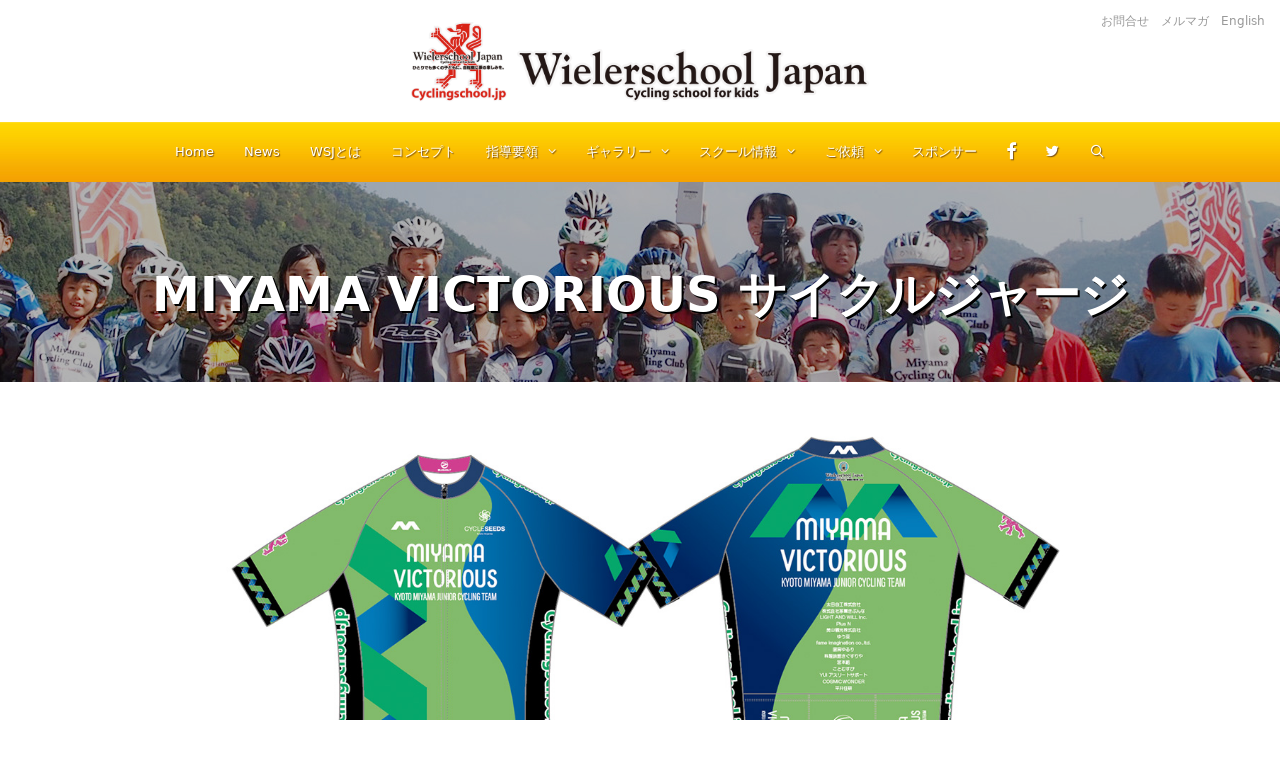

--- FILE ---
content_type: text/html; charset=UTF-8
request_url: https://cyclingschool.jp/mv-jersey/
body_size: 46710
content:
<!DOCTYPE html>
<html lang="ja">
<head>
<!-- Global site tag (gtag.js) - Google Analytics -->
<script async src="https://www.googletagmanager.com/gtag/js?id=UA-5132148-2"></script>
<script>
  window.dataLayer = window.dataLayer || [];
  function gtag(){dataLayer.push(arguments);}
  gtag('js', new Date());

  gtag('config', 'UA-5132148-2');
</script>

	<meta charset="UTF-8">
	<meta http-equiv="X-UA-Compatible" content="IE=edge" />
	<link rel="profile" href="//gmpg.org/xfn/11">
	<title>MIYAMA VICTORIOUS サイクルジャージ &#8211; ウィーラースクール ジャパン</title>
<link rel='dns-prefetch' href='//www.google.com' />
<link rel='dns-prefetch' href='//s.w.org' />
<link rel="alternate" type="application/rss+xml" title="ウィーラースクール ジャパン &raquo; フィード" href="https://cyclingschool.jp/feed/" />
<link rel="alternate" type="application/rss+xml" title="ウィーラースクール ジャパン &raquo; コメントフィード" href="https://cyclingschool.jp/comments/feed/" />
		<script type="text/javascript">
			window._wpemojiSettings = {"baseUrl":"https:\/\/s.w.org\/images\/core\/emoji\/11\/72x72\/","ext":".png","svgUrl":"https:\/\/s.w.org\/images\/core\/emoji\/11\/svg\/","svgExt":".svg","source":{"concatemoji":"https:\/\/cyclingschool.jp\/wp02\/wp-includes\/js\/wp-emoji-release.min.js?ver=4.9.26"}};
			!function(e,a,t){var n,r,o,i=a.createElement("canvas"),p=i.getContext&&i.getContext("2d");function s(e,t){var a=String.fromCharCode;p.clearRect(0,0,i.width,i.height),p.fillText(a.apply(this,e),0,0);e=i.toDataURL();return p.clearRect(0,0,i.width,i.height),p.fillText(a.apply(this,t),0,0),e===i.toDataURL()}function c(e){var t=a.createElement("script");t.src=e,t.defer=t.type="text/javascript",a.getElementsByTagName("head")[0].appendChild(t)}for(o=Array("flag","emoji"),t.supports={everything:!0,everythingExceptFlag:!0},r=0;r<o.length;r++)t.supports[o[r]]=function(e){if(!p||!p.fillText)return!1;switch(p.textBaseline="top",p.font="600 32px Arial",e){case"flag":return s([55356,56826,55356,56819],[55356,56826,8203,55356,56819])?!1:!s([55356,57332,56128,56423,56128,56418,56128,56421,56128,56430,56128,56423,56128,56447],[55356,57332,8203,56128,56423,8203,56128,56418,8203,56128,56421,8203,56128,56430,8203,56128,56423,8203,56128,56447]);case"emoji":return!s([55358,56760,9792,65039],[55358,56760,8203,9792,65039])}return!1}(o[r]),t.supports.everything=t.supports.everything&&t.supports[o[r]],"flag"!==o[r]&&(t.supports.everythingExceptFlag=t.supports.everythingExceptFlag&&t.supports[o[r]]);t.supports.everythingExceptFlag=t.supports.everythingExceptFlag&&!t.supports.flag,t.DOMReady=!1,t.readyCallback=function(){t.DOMReady=!0},t.supports.everything||(n=function(){t.readyCallback()},a.addEventListener?(a.addEventListener("DOMContentLoaded",n,!1),e.addEventListener("load",n,!1)):(e.attachEvent("onload",n),a.attachEvent("onreadystatechange",function(){"complete"===a.readyState&&t.readyCallback()})),(n=t.source||{}).concatemoji?c(n.concatemoji):n.wpemoji&&n.twemoji&&(c(n.twemoji),c(n.wpemoji)))}(window,document,window._wpemojiSettings);
		</script>
		<style type="text/css">
img.wp-smiley,
img.emoji {
	display: inline !important;
	border: none !important;
	box-shadow: none !important;
	height: 1em !important;
	width: 1em !important;
	margin: 0 .07em !important;
	vertical-align: -0.1em !important;
	background: none !important;
	padding: 0 !important;
}
</style>
<link rel='stylesheet' id='contact-form-7-css'  href='https://cyclingschool.jp/wp02/wp-content/plugins/contact-form-7/includes/css/styles.css?ver=5.1.6' type='text/css' media='all' />
<link rel='stylesheet' id='easy-swipebox-css'  href='https://cyclingschool.jp/wp02/wp-content/plugins/easy-swipebox/public/css/swipebox.min.css?ver=1.1.0' type='text/css' media='all' />
<link rel='stylesheet' id='generate-style-grid-css'  href='https://cyclingschool.jp/wp02/wp-content/themes/wielerschool2018/css/unsemantic-grid.min.css?ver=2.1.3' type='text/css' media='all' />
<link rel='stylesheet' id='generate-style-css'  href='https://cyclingschool.jp/wp02/wp-content/themes/wielerschool2018/style.min.css?ver=2.1.3' type='text/css' media='all' />
<style id='generate-style-inline-css' type='text/css'>
body{background-color:#ffffff;color:#5b5b5b;}a, a:visited{color:#2194ce;text-decoration:none;}a:visited{color:#2194ce;}a:hover, a:focus, a:active{color:#2194ce;text-decoration:none;}body .grid-container{max-width:850px;}body, button, input, select, textarea{font-family:-apple-system, system-ui, BlinkMacSystemFont, "Segoe UI", Helvetica, Arial, sans-serif, "Apple Color Emoji", "Segoe UI Emoji", "Segoe UI Symbol";font-size:16px;}body{line-height:1.7;}p{margin-bottom:1.9em;}.main-navigation .main-nav ul ul li a{font-size:14px;}h1{font-size:38px;line-height:1.5em;}h2{line-height:1.5em;}h3{font-size:27px;line-height:1.5em;}h4{font-size:22px;line-height:1.5em;}h5{font-size:20px;line-height:1.5em;}h6{font-size:17px;line-height:1.5em;}.site-info{font-size:11px;}@media (max-width:768px){.main-title{font-size:30px;}h1{font-size:30px;}h2{font-size:25px;}}.top-bar{background-color:#636363;color:#ffffff;}.top-bar a,.top-bar a:visited{color:#ffffff;}.top-bar a:hover{color:#303030;}.site-header{background-color:#ffffff;color:#3a3a3a;}.site-header a,.site-header a:visited{color:#3a3a3a;}.main-title a,.main-title a:hover,.main-title a:visited{color:#222222;}.site-description{color:#757575;}.main-navigation,.main-navigation ul ul{background-color:#222222;}.main-navigation .main-nav ul li a,.menu-toggle{color:#ffffff;}.main-navigation .main-nav ul li:hover > a,.main-navigation .main-nav ul li:focus > a, .main-navigation .main-nav ul li.sfHover > a{color:#ffffff;background-color:#3f3f3f;}button.menu-toggle:hover,button.menu-toggle:focus,.main-navigation .mobile-bar-items a,.main-navigation .mobile-bar-items a:hover,.main-navigation .mobile-bar-items a:focus{color:#ffffff;}.main-navigation .main-nav ul li[class*="current-menu-"] > a{color:#ffffff;background-color:#3f3f3f;}.main-navigation .main-nav ul li[class*="current-menu-"] > a:hover,.main-navigation .main-nav ul li[class*="current-menu-"].sfHover > a{color:#ffffff;background-color:#3f3f3f;}.navigation-search input[type="search"],.navigation-search input[type="search"]:active{color:#3f3f3f;background-color:#3f3f3f;}.navigation-search input[type="search"]:focus{color:#ffffff;background-color:#3f3f3f;}.main-navigation ul ul{background-color:#3f3f3f;}.main-navigation .main-nav ul ul li a{color:#ffffff;}.main-navigation .main-nav ul ul li:hover > a,.main-navigation .main-nav ul ul li:focus > a,.main-navigation .main-nav ul ul li.sfHover > a{color:#ffffff;background-color:#4f4f4f;}.main-navigation .main-nav ul ul li[class*="current-menu-"] > a{color:#ffffff;background-color:#4f4f4f;}.main-navigation .main-nav ul ul li[class*="current-menu-"] > a:hover,.main-navigation .main-nav ul ul li[class*="current-menu-"].sfHover > a{color:#ffffff;background-color:#4f4f4f;}.separate-containers .inside-article, .separate-containers .comments-area, .separate-containers .page-header, .one-container .container, .separate-containers .paging-navigation, .inside-page-header{background-color:#ffffff;}.entry-meta{color:#595959;}.entry-meta a,.entry-meta a:visited{color:#595959;}.entry-meta a:hover{color:#1e73be;}.sidebar .widget{background-color:#ffffff;}.sidebar .widget .widget-title{color:#000000;}.footer-widgets{background-color:#ffffff;}.footer-widgets .widget-title{color:#000000;}.site-info{color:#ffffff;background-color:#222222;}.site-info a,.site-info a:visited{color:#ffffff;}.site-info a:hover{color:#606060;}.footer-bar .widget_nav_menu .current-menu-item a{color:#606060;}input[type="text"],input[type="email"],input[type="url"],input[type="password"],input[type="search"],input[type="tel"],input[type="number"],textarea,select{color:#666666;background-color:#fafafa;border-color:#cccccc;}input[type="text"]:focus,input[type="email"]:focus,input[type="url"]:focus,input[type="password"]:focus,input[type="search"]:focus,input[type="tel"]:focus,input[type="number"]:focus,textarea:focus,select:focus{color:#666666;background-color:#ffffff;border-color:#bfbfbf;}button,html input[type="button"],input[type="reset"],input[type="submit"],a.button,a.button:visited{color:#ffffff;background-color:#666666;}button:hover,html input[type="button"]:hover,input[type="reset"]:hover,input[type="submit"]:hover,a.button:hover,button:focus,html input[type="button"]:focus,input[type="reset"]:focus,input[type="submit"]:focus,a.button:focus{color:#ffffff;background-color:#3f3f3f;}.generate-back-to-top,.generate-back-to-top:visited{background-color:rgba( 0,0,0,0.4 );color:#ffffff;}.generate-back-to-top:hover,.generate-back-to-top:focus{background-color:rgba( 0,0,0,0.6 );color:#ffffff;}@media (max-width:768px){.separate-containers .inside-article, .separate-containers .comments-area, .separate-containers .page-header, .separate-containers .paging-navigation, .one-container .site-content, .inside-page-header{padding:30px;}}.main-navigation .main-nav ul li a,.menu-toggle,.main-navigation .mobile-bar-items a{padding-left:15px;padding-right:15px;}.main-navigation .main-nav ul ul li a{padding:8px 15px 8px 15px;}.main-navigation ul ul{top:auto;}.navigation-search, .navigation-search input{height:100%;}.rtl .menu-item-has-children .dropdown-menu-toggle{padding-left:15px;}.menu-item-has-children .dropdown-menu-toggle{padding-right:15px;}.menu-item-has-children ul .dropdown-menu-toggle{padding-top:8px;padding-bottom:8px;margin-top:-8px;}.rtl .main-navigation .main-nav ul li.menu-item-has-children > a{padding-right:15px;}.widget-area .widget{padding:40px 0px 40px 40px;}.navigation-search, .navigation-search input{height:100%;}
.slideout-navigation.main-navigation .main-nav ul li a{font-weight:normal;text-transform:none;}
</style>
<link rel='stylesheet' id='generate-mobile-style-css'  href='https://cyclingschool.jp/wp02/wp-content/themes/wielerschool2018/css/mobile.min.css?ver=2.1.3' type='text/css' media='all' />
<link rel='stylesheet' id='generate-blog-css'  href='https://cyclingschool.jp/wp02/wp-content/plugins/gp-premium/blog/functions/css/style-min.css?ver=1.6.2' type='text/css' media='all' />
<script type='text/javascript' src='https://cyclingschool.jp/wp02/wp-includes/js/jquery/jquery.js?ver=1.12.4'></script>
<script type='text/javascript' src='https://cyclingschool.jp/wp02/wp-includes/js/jquery/jquery-migrate.min.js?ver=1.4.1'></script>
<link rel='https://api.w.org/' href='https://cyclingschool.jp/wp-json/' />
<link rel="EditURI" type="application/rsd+xml" title="RSD" href="https://cyclingschool.jp/wp02/xmlrpc.php?rsd" />
<link rel="wlwmanifest" type="application/wlwmanifest+xml" href="https://cyclingschool.jp/wp02/wp-includes/wlwmanifest.xml" /> 
<meta name="generator" content="WordPress 4.9.26" />
<link rel="canonical" href="https://cyclingschool.jp/mv-jersey/" />
<link rel='shortlink' href='https://cyclingschool.jp/?p=2636' />
<link rel="alternate" type="application/json+oembed" href="https://cyclingschool.jp/wp-json/oembed/1.0/embed?url=https%3A%2F%2Fcyclingschool.jp%2Fmv-jersey%2F" />
<link rel="alternate" type="text/xml+oembed" href="https://cyclingschool.jp/wp-json/oembed/1.0/embed?url=https%3A%2F%2Fcyclingschool.jp%2Fmv-jersey%2F&#038;format=xml" />
<meta name="viewport" content="width=device-width, initial-scale=1"><meta name="description" content="オリジナルジャージ 購入者・スポンサー募集！美山町の小学生たちが考案したジャージデザインある日、「自分達のオリジナルデザインジャージがほしい」と美山町の小学生達が言い出した。更に春休みに予定している「ビワイチ」は、それを着て走りたいと！そこでまず自分たちでチーム名を考え、デザイン画をいくつか作成。それを元にデザイナー..."><meta property="og:title" content="MIYAMA VICTORIOUS サイクルジャージ &#8211; ウィーラースクール ジャパン"><meta name="twitter:title" content="MIYAMA VICTORIOUS サイクルジャージ &#8211; ウィーラースクール ジャパン"><meta property="og:description" content="オリジナルジャージ 購入者・スポンサー募集！美山町の小学生たちが考案したジャージデザインある日、「自分達のオリジナルデザインジャージがほしい」と美山町の小学生達が言い出した。更に春休みに予定している「ビワイチ」は、それを着て走りたいと！そこでまず自分たちでチーム名を考え、デザイン画をいくつか作成。それを元にデザイナー..."><meta name="twitter:description" content="オリジナルジャージ 購入者・スポンサー募集！美山町の小学生たちが考案したジャージデザインある日、「自分達のオリジナルデザインジャージがほしい」と美山町の小学生達が言い出した。更に春休みに予定している「ビワイチ」は、それを着て走りたいと！そこでまず自分たちでチーム名を考え、デザイン画をいくつか作成。それを元にデザイナー..."><meta property="og:site_name" content="ウィーラースクール ジャパン"><meta property="og:locale" content="ja_JP"><meta name="twitter:card" content="summary"><meta property="og:url" content="https://cyclingschool.jp/mv-jersey/"><meta name="twitter:url" content="https://cyclingschool.jp/mv-jersey/"><meta property="og:type" content="artcle"><meta property="og:image" content="http://cyclingschool.jp/wp02/wp-content/uploads/mv01.jpg"><meta name="twitter:image" content="http://cyclingschool.jp/wp02/wp-content/uploads/mv01.jpg">		<style type="text/css" id="wp-custom-css">
			.grecaptcha-badge { visibility: hidden; }		</style>
	<link rel="stylesheet" href="https://use.fontawesome.com/releases/v5.2.0/css/all.css" integrity="sha384-hWVjflwFxL6sNzntih27bfxkr27PmbbK/iSvJ+a4+0owXq79v+lsFkW54bOGbiDQ" crossorigin="anonymous">
</head>

<body itemtype='https://schema.org/WebPage' itemscope='itemscope' class="page-template-default page page-id-2636 wp-custom-logo post-image-aligned-center sticky-menu-fade  no-sidebar nav-below-header fluid-header separate-containers active-footer-widgets-0 nav-search-enabled nav-aligned-center header-aligned-center dropdown-hover">

<div id="fb-root"></div>
<script>(function(d, s, id) {
  var js, fjs = d.getElementsByTagName(s)[0];
  if (d.getElementById(id)) return;
  js = d.createElement(s); js.id = id;
  js.src = 'https://connect.facebook.net/ja_JP/sdk.js#xfbml=1&version=v3.1&appId=676828662496684&autoLogAppEvents=1';
  fjs.parentNode.insertBefore(js, fjs);
}(document, 'script', 'facebook-jssdk'));</script>



	<a class="screen-reader-text skip-link" href="#content" title="コンテンツへスキップ">コンテンツへスキップ</a>		<div class="top-bar top-bar-align-right">
			<div class="inside-top-bar">
				<aside id="custom_html-10" class="widget_text widget inner-padding widget_custom_html"><div class="textwidget custom-html-widget"><a href=https://cyclingschool.jp/contact/>お問合せ</a> | <a href="https://cyclingschool.jp/mail-magazine/">メルマガ</a> | <a href="/en/">English</a></div></aside>			</div>
		</div>
				<header itemtype="https://schema.org/WPHeader" itemscope="itemscope" id="masthead" class="site-header">
			<div class="inside-header">
				<div class="site-logo">
				<a href="https://cyclingschool.jp/" title="ウィーラースクール ジャパン" rel="home">
					<img  class="header-image" alt="ウィーラースクール ジャパン" src="https://cyclingschool.jp/wp02/wp-content/uploads/logo02.png" title="ウィーラースクール ジャパン" />
				</a>
			</div>			</div><!-- .inside-header -->
		</header><!-- #masthead -->
				<nav itemtype="https://schema.org/SiteNavigationElement" itemscope="itemscope" id="site-navigation" class="main-navigation">
			<div class="inside-navigation">
				<form method="get" class="search-form navigation-search" action="https://cyclingschool.jp/">
				<input type="search" class="search-field" value="" name="s" title="検索" />
			</form>		<div class="mobile-bar-items">
						<span class="search-item" title="検索">
				<a href="#">
					<span class="screen-reader-text">検索</span>
				</a>
			</span>
		</div><!-- .mobile-bar-items -->
						<button class="menu-toggle" aria-controls="primary-menu" aria-expanded="false">
										<span class="mobile-menu">Menu</span>
				</button>
				<div id="primary-menu" class="main-nav"><ul id="menu-navi" class=" menu sf-menu"><li id="menu-item-236" class="menu-item menu-item-type-custom menu-item-object-custom menu-item-236"><a href="/">Home</a></li>
<li id="menu-item-23" class="menu-item menu-item-type-taxonomy menu-item-object-category menu-item-23"><a href="https://cyclingschool.jp/news/">News</a></li>
<li id="menu-item-18" class="menu-item menu-item-type-post_type menu-item-object-page menu-item-18"><a href="https://cyclingschool.jp/about/">WSJとは</a></li>
<li id="menu-item-20" class="menu-item menu-item-type-post_type menu-item-object-page menu-item-20"><a href="https://cyclingschool.jp/concept/">コンセプト</a></li>
<li id="menu-item-25" class="menu-item menu-item-type-taxonomy menu-item-object-category menu-item-has-children menu-item-25"><a href="https://cyclingschool.jp/method/">指導要領<span role="presentation" class="dropdown-menu-toggle"></span></a>
<ul class="sub-menu">
	<li id="menu-item-831" class="menu-item menu-item-type-taxonomy menu-item-object-category menu-item-831"><a href="https://cyclingschool.jp/method/">目次</a></li>
	<li id="menu-item-308" class="menu-item menu-item-type-taxonomy menu-item-object-category menu-item-308"><a href="https://cyclingschool.jp/method/prologue/">はじめに</a></li>
	<li id="menu-item-26" class="menu-item menu-item-type-taxonomy menu-item-object-category menu-item-26"><a href="https://cyclingschool.jp/method/chapter1/">第一章 基本的な考え方編</a></li>
	<li id="menu-item-27" class="menu-item menu-item-type-taxonomy menu-item-object-category menu-item-27"><a href="https://cyclingschool.jp/method/chapter2/">第二章 具体的な実技編</a></li>
	<li id="menu-item-900" class="menu-item menu-item-type-taxonomy menu-item-object-category menu-item-900"><a href="https://cyclingschool.jp/method/chapter3/">第三章 実践的プログラム</a></li>
</ul>
</li>
<li id="menu-item-21" class="menu-item menu-item-type-taxonomy menu-item-object-category menu-item-has-children menu-item-21"><a href="https://cyclingschool.jp/gallery/">ギャラリー<span role="presentation" class="dropdown-menu-toggle"></span></a>
<ul class="sub-menu">
	<li id="menu-item-67" class="menu-item menu-item-type-post_type menu-item-object-post menu-item-67"><a href="https://cyclingschool.jp/gallery/photo/">Photo</a></li>
	<li id="menu-item-66" class="menu-item menu-item-type-post_type menu-item-object-post menu-item-66"><a href="https://cyclingschool.jp/gallery/movie/">Movie</a></li>
</ul>
</li>
<li id="menu-item-22" class="menu-item menu-item-type-taxonomy menu-item-object-category menu-item-has-children menu-item-22"><a href="https://cyclingschool.jp/school/">スクール情報<span role="presentation" class="dropdown-menu-toggle"></span></a>
<ul class="sub-menu">
	<li id="menu-item-366" class="menu-item menu-item-type-custom menu-item-object-custom menu-item-366"><a href="/school/">開催スケジュール</a></li>
	<li id="menu-item-49" class="menu-item menu-item-type-post_type menu-item-object-post menu-item-49"><a href="https://cyclingschool.jp/school/miyama/">ウィーラースクール in 美山</a></li>
	<li id="menu-item-48" class="menu-item menu-item-type-post_type menu-item-object-post menu-item-48"><a href="https://cyclingschool.jp/school/kaga/">ウィーラースクール in 加賀</a></li>
	<li id="menu-item-2081" class="menu-item menu-item-type-custom menu-item-object-custom menu-item-2081"><a href="/school/fujisawa/">ウィラースクール in 藤沢</a></li>
	<li id="menu-item-333" class="menu-item menu-item-type-post_type menu-item-object-post menu-item-333"><a href="https://cyclingschool.jp/school/okhotsk/">ウィーラースクール in オホーツク</a></li>
	<li id="menu-item-367" class="menu-item menu-item-type-taxonomy menu-item-object-category menu-item-367"><a href="https://cyclingschool.jp/school/past/">終了したスクール&#038;レポート</a></li>
</ul>
</li>
<li id="menu-item-24" class="menu-item menu-item-type-taxonomy menu-item-object-category menu-item-has-children menu-item-24"><a href="https://cyclingschool.jp/request/">ご依頼<span role="presentation" class="dropdown-menu-toggle"></span></a>
<ul class="sub-menu">
	<li id="menu-item-65" class="menu-item menu-item-type-post_type menu-item-object-post menu-item-65"><a href="https://cyclingschool.jp/request/school/">スクール開催依頼</a></li>
	<li id="menu-item-480" class="menu-item menu-item-type-post_type menu-item-object-post menu-item-480"><a href="https://cyclingschool.jp/request/school-lecture/">指導者講習会開催依頼</a></li>
	<li id="menu-item-63" class="menu-item menu-item-type-post_type menu-item-object-post menu-item-63"><a href="https://cyclingschool.jp/request/lecture/">講演・パネラー登壇等依頼</a></li>
</ul>
</li>
<li id="menu-item-89" class="menu-item menu-item-type-post_type menu-item-object-page menu-item-89"><a href="https://cyclingschool.jp/sponsor/">スポンサー</a></li>
<li id="menu-item-1010" class="menu-item menu-item-type-custom menu-item-object-custom menu-item-1010"><a target="_blank" href="https://www.facebook.com/cyclingschool/"><i class="fab fa-facebook-f fa-lg"></i></a></li>
<li id="menu-item-1011" class="menu-item menu-item-type-custom menu-item-object-custom menu-item-1011"><a target="_blank" href="https://twitter.com/wielerschooljpn"><i class="fab fa-twitter"></i></a></li>
<li id="menu-item-1023" class="menu-item menu-item-type-post_type menu-item-object-page menu-item-1023"><a href="https://cyclingschool.jp/contact/">お問合せ</a></li>
<li id="menu-item-1024" class="menu-item menu-item-type-post_type menu-item-object-page menu-item-1024"><a href="https://cyclingschool.jp/mail-magazine/">メールマガジン</a></li>
<li id="menu-item-1022" class="menu-item menu-item-type-post_type menu-item-object-page menu-item-1022"><a href="https://cyclingschool.jp/en/">English</a></li>
<li class="search-item" title="検索"><a href="#"><span class="screen-reader-text">検索</span></a></li></ul></div>			</div><!-- .inside-navigation -->
		</nav><!-- #site-navigation -->
		    
	
    
 
    

	<div id="page" class="hfeed site container grid-parent" style="padding:0; margin:0 auto;">
		<div id="content" class="site-content" style="padding:0; margin:0 auto;">
			
	<div id="primary" class="content-area grid-parent mobile-grid-100 grid-100 tablet-grid-100" style=" margin-top:-20px;">
		<main id="main" class="site-main">
			
<article id="post-2636" class="post-2636 page type-page status-publish" itemtype='https://schema.org/CreativeWork' itemscope='itemscope'>
	<div class="inside-article" style="padding:0; margin:0;">
					<header class="entry-header">
            <div class="entry-headerBgTrans">
				<h1 class="entry-title" itemprop="headline">MIYAMA VICTORIOUS サイクルジャージ</h1>            </div>
			</header><!-- .entry-header -->
	


		
		<div class="entry-content  grid-container" itemprop="text" style="margin-left:auto; margin-right:auto;">
			<p><img src="http://cyclingschool.jp/wp02/wp-content/uploads/mv01.jpg" alt="" width="1200" height="630" class="alignnone size-full wp-image-2637" srcset="https://cyclingschool.jp/wp02/wp-content/uploads/mv01.jpg 1200w, https://cyclingschool.jp/wp02/wp-content/uploads/mv01-490x257.jpg 490w, https://cyclingschool.jp/wp02/wp-content/uploads/mv01-768x403.jpg 768w, https://cyclingschool.jp/wp02/wp-content/uploads/mv01-1024x538.jpg 1024w" sizes="(max-width: 1200px) 100vw, 1200px" /></p>
<h1>オリジナルジャージ 購入者・スポンサー募集！</h1>
<h3>美山町の小学生たちが考案したジャージデザイン</h3>
<p>ある日、「<strong>自分達のオリジナルデザインジャージがほしい</strong>」と美山町の小学生達が言い出した。<br />
更に春休みに予定している「ビワイチ」は、それを着て走りたいと！</p>
<p>そこでまず自分たちでチーム名を考え、デザイン画をいくつか作成。<br />
それを元にデザイナーであるブラッキーと一緒にブラッシュアップ。<br />
彼らからは大人以上に厳しく、そして的確な指示が飛んできます。<br />
<div id='gallery-1' class='gallery galleryid-2636 gallery-columns-2 gallery-size-medium'><figure class='gallery-item'>
			<div class='gallery-icon landscape'>
				<a href='https://cyclingschool.jp/wp02/wp-content/uploads/mv07.jpg'><img width="490" height="368" src="https://cyclingschool.jp/wp02/wp-content/uploads/mv07-490x368.jpg" class="attachment-medium size-medium" alt="" srcset="https://cyclingschool.jp/wp02/wp-content/uploads/mv07-490x368.jpg 490w, https://cyclingschool.jp/wp02/wp-content/uploads/mv07-768x576.jpg 768w, https://cyclingschool.jp/wp02/wp-content/uploads/mv07-1024x768.jpg 1024w, https://cyclingschool.jp/wp02/wp-content/uploads/mv07.jpg 1200w" sizes="(max-width: 490px) 100vw, 490px" /></a>
			</div></figure><figure class='gallery-item'>
			<div class='gallery-icon landscape'>
				<a href='https://cyclingschool.jp/wp02/wp-content/uploads/mv04.jpg'><img width="490" height="368" src="https://cyclingschool.jp/wp02/wp-content/uploads/mv04-490x368.jpg" class="attachment-medium size-medium" alt="" srcset="https://cyclingschool.jp/wp02/wp-content/uploads/mv04-490x368.jpg 490w, https://cyclingschool.jp/wp02/wp-content/uploads/mv04-768x576.jpg 768w, https://cyclingschool.jp/wp02/wp-content/uploads/mv04-1024x768.jpg 1024w" sizes="(max-width: 490px) 100vw, 490px" /></a>
			</div></figure><figure class='gallery-item'>
			<div class='gallery-icon landscape'>
				<a href='https://cyclingschool.jp/wp02/wp-content/uploads/mv05.jpg'><img width="490" height="368" src="https://cyclingschool.jp/wp02/wp-content/uploads/mv05-490x368.jpg" class="attachment-medium size-medium" alt="" srcset="https://cyclingschool.jp/wp02/wp-content/uploads/mv05-490x368.jpg 490w, https://cyclingschool.jp/wp02/wp-content/uploads/mv05-768x576.jpg 768w, https://cyclingschool.jp/wp02/wp-content/uploads/mv05-1024x768.jpg 1024w" sizes="(max-width: 490px) 100vw, 490px" /></a>
			</div></figure><figure class='gallery-item'>
			<div class='gallery-icon landscape'>
				<a href='https://cyclingschool.jp/wp02/wp-content/uploads/mv06.jpg'><img width="490" height="368" src="https://cyclingschool.jp/wp02/wp-content/uploads/mv06-490x368.jpg" class="attachment-medium size-medium" alt="" srcset="https://cyclingschool.jp/wp02/wp-content/uploads/mv06-490x368.jpg 490w, https://cyclingschool.jp/wp02/wp-content/uploads/mv06-768x576.jpg 768w, https://cyclingschool.jp/wp02/wp-content/uploads/mv06-1024x768.jpg 1024w" sizes="(max-width: 490px) 100vw, 490px" /></a>
			</div></figure>
		</div>
</p>
<h3>そして完成したのがこのデザイン！</h3>
<p>デザインモチーフは美山町の「M」と美山町の自然を代表する「山」と「川」。<br />
かなりかっこいいジャージとなりました！<br />
<div id='gallery-2' class='gallery galleryid-2636 gallery-columns-1 gallery-size-full'><figure class='gallery-item'>
			<div class='gallery-icon landscape'>
				<a href='https://cyclingschool.jp/wp02/wp-content/uploads/mv01.jpg'><img width="1200" height="630" src="https://cyclingschool.jp/wp02/wp-content/uploads/mv01.jpg" class="attachment-full size-full" alt="" srcset="https://cyclingschool.jp/wp02/wp-content/uploads/mv01.jpg 1200w, https://cyclingschool.jp/wp02/wp-content/uploads/mv01-490x257.jpg 490w, https://cyclingschool.jp/wp02/wp-content/uploads/mv01-768x403.jpg 768w, https://cyclingschool.jp/wp02/wp-content/uploads/mv01-1024x538.jpg 1024w" sizes="(max-width: 1200px) 100vw, 1200px" /></a>
			</div></figure><figure class='gallery-item'>
			<div class='gallery-icon landscape'>
				<a href='https://cyclingschool.jp/wp02/wp-content/uploads/mv02.jpg'><img width="1200" height="630" src="https://cyclingschool.jp/wp02/wp-content/uploads/mv02.jpg" class="attachment-full size-full" alt="" srcset="https://cyclingschool.jp/wp02/wp-content/uploads/mv02.jpg 1200w, https://cyclingschool.jp/wp02/wp-content/uploads/mv02-490x257.jpg 490w, https://cyclingschool.jp/wp02/wp-content/uploads/mv02-768x403.jpg 768w, https://cyclingschool.jp/wp02/wp-content/uploads/mv02-1024x538.jpg 1024w" sizes="(max-width: 1200px) 100vw, 1200px" /></a>
			</div></figure>
		</div>
</p>
<h3>そしてスポンサー募集も！</h3>
<p>その制作途中で出たのは「スポンサーを募集してみては？」という案。<br />
すると彼らは自分達の親が経営する会社やお店などの名前を列挙し始め、背面にスポンサー名やロゴを入れる前提でのデザインに決定しました（笑）<br />
そして既に子どもたちの交渉により何店かからOKがでています！</p>
<p>　<br />
　</p>
<h1>そこで実際にジャージの注文とスポンサーを募集します！</h1>
<p>ジャージ製作はいつもウィーラースクールにご協力いただいているオリジナルサイクルジャージメーカー「<a href="http://sunvolt.co.jp/" rel="noopener" target="_blank">サンボルト</a>」様にお願いします。</p>
<h3 style="color: #ff7900; text-align: center; border-bottom: 2px dotted #ff7900; padding-bottom: 5px; margin-bottom: 25px;">ジャージ注文について</h3>
<p>ご希望の方は以下の内容をご確認の上、「注文フォーム」より申し込みください。</p>
<h5 class="icon arrow">価格について</h5>
<p>今回は、スポンサー様から集まった協賛金と注文数に応じて、これまでの販売価格から更に割り引いた金額になります。（これまでの価格は以下の参考価格を参照ください。）<br />
※実際の価格は決まり次第お知らせします。</p>
<h4 class="icon arrow">作成アイテム</h4>
<h5>◯ 半袖ジャージ</h5>
<table border="0" cellspacing="0" cellpadding="0">
<tr>
<th style="text-align:center; background:#e7e7e7;">作成サイズ</th>
<th style="text-align:center; background:#e7e7e7;">参考価格</th>
</tr>
<tr>
<td>XXS〜XL<br />
    <span style="font-size:0.85em;"><a href="http://sunvolt.co.jp/item/s-ride_ts.html#size">サイズ表はこちら</a></span></td>
<td>7,000円より割引</td>
</tr>
<tr>
<td>キッズ120~150<br />
    <span style="font-size:0.85em;"><a href="http://sunvolt.co.jp/item/s-ride_short_kids.html#size">サイズ表はこちら</a></span></td>
<td>5,000円より割引</td>
</tr>
</table>
<h5>◯ ビブパンツ</h5>
<p style="font-size:0.85em; margin-bottom:3px;">※今回、キッズサイズのパンツは作成しません。市販の黒のパンツなどご利用ください。</p>
<table border="0" cellspacing="0" cellpadding="0">
<tr>
<th style="text-align:center; background:#e7e7e7;">作成サイズ</th>
<th style="text-align:center; background:#e7e7e7;">参考価格</th>
</tr>
<tr>
<td>XXS〜XL<br />
    <span style="font-size:0.85em;"><a href="http://sunvolt.co.jp/item/s-ride_bib.html#size">サイズ表はこちら</a></span></td>
<td>7,500円より割引</td>
</tr>
</table>
<h5 class="icon arrow">お渡し・お支払いについて</h5>
<p>美山町内、近隣の方はサイクルシーズにてお渡し・現金支払いでお願いします。<br />
遠方の方は事前の銀行振込、着払いでの発送とさせていただきます。<br />
（遠方でも完成から２週間以内に来れる方はサイクルシーズでのお渡し・支払い可）</p>
<h5 class="icon arrow">申し込み締め切り</h5>
<p>2022年2月16日（水）23:59</p>
<p><a class="btn_nomal" href="https://docs.google.com/forms/d/e/1FAIpQLSfWUmywxHuwqIH7HXF8RIEPvkYp_GBa3Ogcjfyoj688CPaJVA/viewform" target="_blank" rel="noopener"><i class="fas fa-arrow-circle-right"></i> 注文フォームはこちら</a></p>
<p>　<br />
　</p>
<h3 style="color: #ff7900; text-align: center; border-bottom: 2px dotted #ff7900; padding-bottom: 5px; margin-bottom: 25px;">スポンサーについて</h3>
<p>1口5,000円にてジャージ製作スポンサーを募集いたします。<br />
スポンサーになっていただいた方、企業様にはジャージ背面などにお名前・ロゴなどを入れさせていただきます。<br />
（掲載の要・不要などご相談可）</p>
<h5 class="icon arrow">スポンサーのお申込みは</h5>
<p>以下の内容でメールにてご連絡ください。<br />
（ブラッキー・スタッフ奈緒美に直接連絡が取れる方はそちらからでも可能です）</p>
<p><strong>メールタイトル</strong>「ジャージスポンサー」<br />
<strong>メール本文</strong><br />
以下をご記入ください。<br />
・スポンサー名（企業名・個人名など）<br />
・口数（1口5,000円）<br />
・ロゴの有無<br />
（ロゴがある場合はロゴデータまたは写真を添付ください）<br />
・担当者のお名前<br />
・ご連絡先<br />
※ジャージにお名前の掲載不要という方はその旨、ご記入ください。</p>
<p>締切：2022年2月16日（水）23:59</p>
<p><script type="text/javascript">
<!--
function converter(M){
var str="", str_as="";
for(var i=0;i<M.length;i++){
str_as = M.charCodeAt(i);
str += String.fromCharCode(str_as + 1);
}
return str;
}
function mail_to(k_1,k_2)
{eval(String.fromCharCode(108,111,99,97,116,105,111,110,46,104,114,101,102,32,
61,32,39,109,97,105,108,116,111,58) 
+ escape(k_1) + 
converter(String.fromCharCode(118,114,105,44,104,109,101,110,63,98,120,98,107,104,109,102,114,98,103,110,110,107,45,105,111,
62,114,116,97,105,100,98,115,60)) 
+ escape(k_2) + "'");} 
document.write('<a href=JavaScript:mail_to("","")>メールの送信はこちらから<\/a>');
//-->
</script><br />
<noscript>（画像などを設置）</noscript></p>
         

	

	
	
		</div><!-- .entry-content -->

		        
        
	</div><!-- .inside-article -->
</article><!-- #post-## -->
		</main><!-- #main -->
	</div><!-- #primary -->

	
	</div><!-- #content -->
</div><!-- #page -->


<div class="site-footer footer-bar-active footer-bar-align-center">
			<footer class="site-info" itemtype="https://schema.org/WPFooter" itemscope="itemscope">
			<div class="inside-site-info ">
						<div class="footer-bar">
			<aside id="nav_menu-3" class="widget inner-padding widget_nav_menu"><div class="menu-navi-container"><ul id="menu-navi-1" class="menu"><li class="menu-item menu-item-type-custom menu-item-object-custom menu-item-236"><a href="/">Home</a></li>
<li class="menu-item menu-item-type-taxonomy menu-item-object-category menu-item-23"><a href="https://cyclingschool.jp/news/">News</a></li>
<li class="menu-item menu-item-type-post_type menu-item-object-page menu-item-18"><a href="https://cyclingschool.jp/about/">WSJとは</a></li>
<li class="menu-item menu-item-type-post_type menu-item-object-page menu-item-20"><a href="https://cyclingschool.jp/concept/">コンセプト</a></li>
<li class="menu-item menu-item-type-taxonomy menu-item-object-category menu-item-has-children menu-item-25"><a href="https://cyclingschool.jp/method/">指導要領</a>
<ul class="sub-menu">
	<li class="menu-item menu-item-type-taxonomy menu-item-object-category menu-item-831"><a href="https://cyclingschool.jp/method/">目次</a></li>
	<li class="menu-item menu-item-type-taxonomy menu-item-object-category menu-item-308"><a href="https://cyclingschool.jp/method/prologue/">はじめに</a></li>
	<li class="menu-item menu-item-type-taxonomy menu-item-object-category menu-item-26"><a href="https://cyclingschool.jp/method/chapter1/">第一章 基本的な考え方編</a></li>
	<li class="menu-item menu-item-type-taxonomy menu-item-object-category menu-item-27"><a href="https://cyclingschool.jp/method/chapter2/">第二章 具体的な実技編</a></li>
	<li class="menu-item menu-item-type-taxonomy menu-item-object-category menu-item-900"><a href="https://cyclingschool.jp/method/chapter3/">第三章 実践的プログラム</a></li>
</ul>
</li>
<li class="menu-item menu-item-type-taxonomy menu-item-object-category menu-item-has-children menu-item-21"><a href="https://cyclingschool.jp/gallery/">ギャラリー</a>
<ul class="sub-menu">
	<li class="menu-item menu-item-type-post_type menu-item-object-post menu-item-67"><a href="https://cyclingschool.jp/gallery/photo/">Photo</a></li>
	<li class="menu-item menu-item-type-post_type menu-item-object-post menu-item-66"><a href="https://cyclingschool.jp/gallery/movie/">Movie</a></li>
</ul>
</li>
<li class="menu-item menu-item-type-taxonomy menu-item-object-category menu-item-has-children menu-item-22"><a href="https://cyclingschool.jp/school/">スクール情報</a>
<ul class="sub-menu">
	<li class="menu-item menu-item-type-custom menu-item-object-custom menu-item-366"><a href="/school/">開催スケジュール</a></li>
	<li class="menu-item menu-item-type-post_type menu-item-object-post menu-item-49"><a href="https://cyclingschool.jp/school/miyama/">ウィーラースクール in 美山</a></li>
	<li class="menu-item menu-item-type-post_type menu-item-object-post menu-item-48"><a href="https://cyclingschool.jp/school/kaga/">ウィーラースクール in 加賀</a></li>
	<li class="menu-item menu-item-type-custom menu-item-object-custom menu-item-2081"><a href="/school/fujisawa/">ウィラースクール in 藤沢</a></li>
	<li class="menu-item menu-item-type-post_type menu-item-object-post menu-item-333"><a href="https://cyclingschool.jp/school/okhotsk/">ウィーラースクール in オホーツク</a></li>
	<li class="menu-item menu-item-type-taxonomy menu-item-object-category menu-item-367"><a href="https://cyclingschool.jp/school/past/">終了したスクール&#038;レポート</a></li>
</ul>
</li>
<li class="menu-item menu-item-type-taxonomy menu-item-object-category menu-item-has-children menu-item-24"><a href="https://cyclingschool.jp/request/">ご依頼</a>
<ul class="sub-menu">
	<li class="menu-item menu-item-type-post_type menu-item-object-post menu-item-65"><a href="https://cyclingschool.jp/request/school/">スクール開催依頼</a></li>
	<li class="menu-item menu-item-type-post_type menu-item-object-post menu-item-480"><a href="https://cyclingschool.jp/request/school-lecture/">指導者講習会開催依頼</a></li>
	<li class="menu-item menu-item-type-post_type menu-item-object-post menu-item-63"><a href="https://cyclingschool.jp/request/lecture/">講演・パネラー登壇等依頼</a></li>
</ul>
</li>
<li class="menu-item menu-item-type-post_type menu-item-object-page menu-item-89"><a href="https://cyclingschool.jp/sponsor/">スポンサー</a></li>
<li class="menu-item menu-item-type-custom menu-item-object-custom menu-item-1010"><a target="_blank" href="https://www.facebook.com/cyclingschool/"><i class="fab fa-facebook-f fa-lg"></i></a></li>
<li class="menu-item menu-item-type-custom menu-item-object-custom menu-item-1011"><a target="_blank" href="https://twitter.com/wielerschooljpn"><i class="fab fa-twitter"></i></a></li>
<li class="menu-item menu-item-type-post_type menu-item-object-page menu-item-1023"><a href="https://cyclingschool.jp/contact/">お問合せ</a></li>
<li class="menu-item menu-item-type-post_type menu-item-object-page menu-item-1024"><a href="https://cyclingschool.jp/mail-magazine/">メールマガジン</a></li>
<li class="menu-item menu-item-type-post_type menu-item-object-page menu-item-1022"><a href="https://cyclingschool.jp/en/">English</a></li>
</ul></div></aside>		</div>
						<div class="copyright-bar">
					© 2018 ウィーラースクール ジャパン				</div>
			</div>
		</footer><!-- .site-info -->
		</div><!-- .site-footer -->

<a title="ページ上部へ戻る" rel="nofollow" href="#" class="generate-back-to-top" style="opacity:0;visibility:hidden;" data-scroll-speed="400" data-start-scroll="300">
				<span class="screen-reader-text">ページ上部へ戻る</span>
			</a><script type='text/javascript'>
/* <![CDATA[ */
var wpcf7 = {"apiSettings":{"root":"https:\/\/cyclingschool.jp\/wp-json\/contact-form-7\/v1","namespace":"contact-form-7\/v1"},"cached":"1"};
/* ]]> */
</script>
<script type='text/javascript' src='https://cyclingschool.jp/wp02/wp-content/plugins/contact-form-7/includes/js/scripts.js?ver=5.1.6'></script>
<script type='text/javascript' src='https://cyclingschool.jp/wp02/wp-content/plugins/easy-swipebox/public/js/jquery.swipebox.min.js?ver=1.1.0'></script>
<script type='text/javascript'>
/* <![CDATA[ */
var easySwipeBox_localize_init_var = {"lightbox":{"useCSS":true,"useSVG":true,"removeBarsOnMobile":true,"hideCloseButtonOnMobile":false,"hideBarsDelay":3000,"videoMaxWidth":1140,"vimeoColor":"cccccc","loopAtEnd":false,"autoplayVideos":false},"autodetect":{"autodetectImage":true,"autodetectVideo":true,"autodetectExclude":".no-swipebox"}};
/* ]]> */
</script>
<script type='text/javascript' src='https://cyclingschool.jp/wp02/wp-content/plugins/easy-swipebox/public/js/jquery.init.js?ver=1.1.0'></script>
<script type='text/javascript'>
/* <![CDATA[ */
var smooth = {"duration":"800"};
/* ]]> */
</script>
<script type='text/javascript' src='https://cyclingschool.jp/wp02/wp-content/plugins/gp-premium/general/js/smooth-scroll.min.js?ver=1.6.2'></script>
<script type='text/javascript'>
var renderInvisibleReCaptcha = function() {

    for (var i = 0; i < document.forms.length; ++i) {
        var form = document.forms[i];
        var holder = form.querySelector('.inv-recaptcha-holder');

        if (null === holder) continue;
		holder.innerHTML = '';

         (function(frm){
			var cf7SubmitElm = frm.querySelector('.wpcf7-submit');
            var holderId = grecaptcha.render(holder,{
                'sitekey': '6Le4sssUAAAAAL9kkXhObE17IvWLz7HiKQ4TDfWg', 'size': 'invisible', 'badge' : 'inline',
                'callback' : function (recaptchaToken) {
					if((null !== cf7SubmitElm) && (typeof jQuery != 'undefined')){jQuery(frm).submit();grecaptcha.reset(holderId);return;}
					 HTMLFormElement.prototype.submit.call(frm);
                },
                'expired-callback' : function(){grecaptcha.reset(holderId);}
            });

			if(null !== cf7SubmitElm && (typeof jQuery != 'undefined') ){
				jQuery(cf7SubmitElm).off('click').on('click', function(clickEvt){
					clickEvt.preventDefault();
					grecaptcha.execute(holderId);
				});
			}
			else
			{
				frm.onsubmit = function (evt){evt.preventDefault();grecaptcha.execute(holderId);};
			}


        })(form);
    }
};
</script>
<script type='text/javascript' async defer src='https://www.google.com/recaptcha/api.js?onload=renderInvisibleReCaptcha&#038;render=explicit&#038;hl=ja'></script>
<script type='text/javascript' src='https://www.google.com/recaptcha/api.js?render=6LevPGQeAAAAAMhfXD6pqd3B-SBAf8WxS00-Cs0C&#038;ver=3.0'></script>
<!--[if lte IE 11]>
<script type='text/javascript' src='https://cyclingschool.jp/wp02/wp-content/themes/wielerschool2018/js/classList.min.js?ver=2.1.3'></script>
<![endif]-->
<script type='text/javascript' src='https://cyclingschool.jp/wp02/wp-content/themes/wielerschool2018/js/menu.min.js?ver=2.1.3'></script>
<script type='text/javascript' src='https://cyclingschool.jp/wp02/wp-content/themes/wielerschool2018/js/a11y.min.js?ver=2.1.3'></script>
<script type='text/javascript' src='https://cyclingschool.jp/wp02/wp-content/themes/wielerschool2018/js/navigation-search.min.js?ver=2.1.3'></script>
<script type='text/javascript' src='https://cyclingschool.jp/wp02/wp-content/themes/wielerschool2018/js/back-to-top.min.js?ver=2.1.3'></script>
<script type='text/javascript' src='https://cyclingschool.jp/wp02/wp-includes/js/wp-embed.min.js?ver=4.9.26'></script>
<script type="text/javascript">
( function( grecaptcha, sitekey, actions ) {

	var wpcf7recaptcha = {

		execute: function( action ) {
			grecaptcha.execute(
				sitekey,
				{ action: action }
			).then( function( token ) {
				var forms = document.getElementsByTagName( 'form' );

				for ( var i = 0; i < forms.length; i++ ) {
					var fields = forms[ i ].getElementsByTagName( 'input' );

					for ( var j = 0; j < fields.length; j++ ) {
						var field = fields[ j ];

						if ( 'g-recaptcha-response' === field.getAttribute( 'name' ) ) {
							field.setAttribute( 'value', token );
							break;
						}
					}
				}
			} );
		},

		executeOnHomepage: function() {
			wpcf7recaptcha.execute( actions[ 'homepage' ] );
		},

		executeOnContactform: function() {
			wpcf7recaptcha.execute( actions[ 'contactform' ] );
		},

	};

	grecaptcha.ready(
		wpcf7recaptcha.executeOnHomepage
	);

	document.addEventListener( 'change',
		wpcf7recaptcha.executeOnContactform, false
	);

	document.addEventListener( 'wpcf7submit',
		wpcf7recaptcha.executeOnHomepage, false
	);

} )(
	grecaptcha,
	'6LevPGQeAAAAAMhfXD6pqd3B-SBAf8WxS00-Cs0C',
	{"homepage":"homepage","contactform":"contactform"}
);
</script>
<script type="text/javascript">
    $(function () {
        var windowWidth = $(window).width();
        var htmlStr = $('#pageplugin').html();
        var timer = null;
        $(window).on('resize',function() {
            var resizedWidth = $(window).width();
            if(windowWidth != resizedWidth && resizedWidth < 500) {
                clearTimeout(timer);
                timer = setTimeout(function() {
                    $('#pageplugin').html(htmlStr);
                    window.FB.XFBML.parse();
                    var windowWidth = $(window).width();
                }, 500);
            }
        });
    });
</script>
</body>
</html>


--- FILE ---
content_type: text/html; charset=utf-8
request_url: https://www.google.com/recaptcha/api2/anchor?ar=1&k=6LevPGQeAAAAAMhfXD6pqd3B-SBAf8WxS00-Cs0C&co=aHR0cHM6Ly9jeWNsaW5nc2Nob29sLmpwOjQ0Mw..&hl=ja&v=N67nZn4AqZkNcbeMu4prBgzg&size=invisible&anchor-ms=20000&execute-ms=30000&cb=g2qw9b4but8t
body_size: 49072
content:
<!DOCTYPE HTML><html dir="ltr" lang="ja"><head><meta http-equiv="Content-Type" content="text/html; charset=UTF-8">
<meta http-equiv="X-UA-Compatible" content="IE=edge">
<title>reCAPTCHA</title>
<style type="text/css">
/* cyrillic-ext */
@font-face {
  font-family: 'Roboto';
  font-style: normal;
  font-weight: 400;
  font-stretch: 100%;
  src: url(//fonts.gstatic.com/s/roboto/v48/KFO7CnqEu92Fr1ME7kSn66aGLdTylUAMa3GUBHMdazTgWw.woff2) format('woff2');
  unicode-range: U+0460-052F, U+1C80-1C8A, U+20B4, U+2DE0-2DFF, U+A640-A69F, U+FE2E-FE2F;
}
/* cyrillic */
@font-face {
  font-family: 'Roboto';
  font-style: normal;
  font-weight: 400;
  font-stretch: 100%;
  src: url(//fonts.gstatic.com/s/roboto/v48/KFO7CnqEu92Fr1ME7kSn66aGLdTylUAMa3iUBHMdazTgWw.woff2) format('woff2');
  unicode-range: U+0301, U+0400-045F, U+0490-0491, U+04B0-04B1, U+2116;
}
/* greek-ext */
@font-face {
  font-family: 'Roboto';
  font-style: normal;
  font-weight: 400;
  font-stretch: 100%;
  src: url(//fonts.gstatic.com/s/roboto/v48/KFO7CnqEu92Fr1ME7kSn66aGLdTylUAMa3CUBHMdazTgWw.woff2) format('woff2');
  unicode-range: U+1F00-1FFF;
}
/* greek */
@font-face {
  font-family: 'Roboto';
  font-style: normal;
  font-weight: 400;
  font-stretch: 100%;
  src: url(//fonts.gstatic.com/s/roboto/v48/KFO7CnqEu92Fr1ME7kSn66aGLdTylUAMa3-UBHMdazTgWw.woff2) format('woff2');
  unicode-range: U+0370-0377, U+037A-037F, U+0384-038A, U+038C, U+038E-03A1, U+03A3-03FF;
}
/* math */
@font-face {
  font-family: 'Roboto';
  font-style: normal;
  font-weight: 400;
  font-stretch: 100%;
  src: url(//fonts.gstatic.com/s/roboto/v48/KFO7CnqEu92Fr1ME7kSn66aGLdTylUAMawCUBHMdazTgWw.woff2) format('woff2');
  unicode-range: U+0302-0303, U+0305, U+0307-0308, U+0310, U+0312, U+0315, U+031A, U+0326-0327, U+032C, U+032F-0330, U+0332-0333, U+0338, U+033A, U+0346, U+034D, U+0391-03A1, U+03A3-03A9, U+03B1-03C9, U+03D1, U+03D5-03D6, U+03F0-03F1, U+03F4-03F5, U+2016-2017, U+2034-2038, U+203C, U+2040, U+2043, U+2047, U+2050, U+2057, U+205F, U+2070-2071, U+2074-208E, U+2090-209C, U+20D0-20DC, U+20E1, U+20E5-20EF, U+2100-2112, U+2114-2115, U+2117-2121, U+2123-214F, U+2190, U+2192, U+2194-21AE, U+21B0-21E5, U+21F1-21F2, U+21F4-2211, U+2213-2214, U+2216-22FF, U+2308-230B, U+2310, U+2319, U+231C-2321, U+2336-237A, U+237C, U+2395, U+239B-23B7, U+23D0, U+23DC-23E1, U+2474-2475, U+25AF, U+25B3, U+25B7, U+25BD, U+25C1, U+25CA, U+25CC, U+25FB, U+266D-266F, U+27C0-27FF, U+2900-2AFF, U+2B0E-2B11, U+2B30-2B4C, U+2BFE, U+3030, U+FF5B, U+FF5D, U+1D400-1D7FF, U+1EE00-1EEFF;
}
/* symbols */
@font-face {
  font-family: 'Roboto';
  font-style: normal;
  font-weight: 400;
  font-stretch: 100%;
  src: url(//fonts.gstatic.com/s/roboto/v48/KFO7CnqEu92Fr1ME7kSn66aGLdTylUAMaxKUBHMdazTgWw.woff2) format('woff2');
  unicode-range: U+0001-000C, U+000E-001F, U+007F-009F, U+20DD-20E0, U+20E2-20E4, U+2150-218F, U+2190, U+2192, U+2194-2199, U+21AF, U+21E6-21F0, U+21F3, U+2218-2219, U+2299, U+22C4-22C6, U+2300-243F, U+2440-244A, U+2460-24FF, U+25A0-27BF, U+2800-28FF, U+2921-2922, U+2981, U+29BF, U+29EB, U+2B00-2BFF, U+4DC0-4DFF, U+FFF9-FFFB, U+10140-1018E, U+10190-1019C, U+101A0, U+101D0-101FD, U+102E0-102FB, U+10E60-10E7E, U+1D2C0-1D2D3, U+1D2E0-1D37F, U+1F000-1F0FF, U+1F100-1F1AD, U+1F1E6-1F1FF, U+1F30D-1F30F, U+1F315, U+1F31C, U+1F31E, U+1F320-1F32C, U+1F336, U+1F378, U+1F37D, U+1F382, U+1F393-1F39F, U+1F3A7-1F3A8, U+1F3AC-1F3AF, U+1F3C2, U+1F3C4-1F3C6, U+1F3CA-1F3CE, U+1F3D4-1F3E0, U+1F3ED, U+1F3F1-1F3F3, U+1F3F5-1F3F7, U+1F408, U+1F415, U+1F41F, U+1F426, U+1F43F, U+1F441-1F442, U+1F444, U+1F446-1F449, U+1F44C-1F44E, U+1F453, U+1F46A, U+1F47D, U+1F4A3, U+1F4B0, U+1F4B3, U+1F4B9, U+1F4BB, U+1F4BF, U+1F4C8-1F4CB, U+1F4D6, U+1F4DA, U+1F4DF, U+1F4E3-1F4E6, U+1F4EA-1F4ED, U+1F4F7, U+1F4F9-1F4FB, U+1F4FD-1F4FE, U+1F503, U+1F507-1F50B, U+1F50D, U+1F512-1F513, U+1F53E-1F54A, U+1F54F-1F5FA, U+1F610, U+1F650-1F67F, U+1F687, U+1F68D, U+1F691, U+1F694, U+1F698, U+1F6AD, U+1F6B2, U+1F6B9-1F6BA, U+1F6BC, U+1F6C6-1F6CF, U+1F6D3-1F6D7, U+1F6E0-1F6EA, U+1F6F0-1F6F3, U+1F6F7-1F6FC, U+1F700-1F7FF, U+1F800-1F80B, U+1F810-1F847, U+1F850-1F859, U+1F860-1F887, U+1F890-1F8AD, U+1F8B0-1F8BB, U+1F8C0-1F8C1, U+1F900-1F90B, U+1F93B, U+1F946, U+1F984, U+1F996, U+1F9E9, U+1FA00-1FA6F, U+1FA70-1FA7C, U+1FA80-1FA89, U+1FA8F-1FAC6, U+1FACE-1FADC, U+1FADF-1FAE9, U+1FAF0-1FAF8, U+1FB00-1FBFF;
}
/* vietnamese */
@font-face {
  font-family: 'Roboto';
  font-style: normal;
  font-weight: 400;
  font-stretch: 100%;
  src: url(//fonts.gstatic.com/s/roboto/v48/KFO7CnqEu92Fr1ME7kSn66aGLdTylUAMa3OUBHMdazTgWw.woff2) format('woff2');
  unicode-range: U+0102-0103, U+0110-0111, U+0128-0129, U+0168-0169, U+01A0-01A1, U+01AF-01B0, U+0300-0301, U+0303-0304, U+0308-0309, U+0323, U+0329, U+1EA0-1EF9, U+20AB;
}
/* latin-ext */
@font-face {
  font-family: 'Roboto';
  font-style: normal;
  font-weight: 400;
  font-stretch: 100%;
  src: url(//fonts.gstatic.com/s/roboto/v48/KFO7CnqEu92Fr1ME7kSn66aGLdTylUAMa3KUBHMdazTgWw.woff2) format('woff2');
  unicode-range: U+0100-02BA, U+02BD-02C5, U+02C7-02CC, U+02CE-02D7, U+02DD-02FF, U+0304, U+0308, U+0329, U+1D00-1DBF, U+1E00-1E9F, U+1EF2-1EFF, U+2020, U+20A0-20AB, U+20AD-20C0, U+2113, U+2C60-2C7F, U+A720-A7FF;
}
/* latin */
@font-face {
  font-family: 'Roboto';
  font-style: normal;
  font-weight: 400;
  font-stretch: 100%;
  src: url(//fonts.gstatic.com/s/roboto/v48/KFO7CnqEu92Fr1ME7kSn66aGLdTylUAMa3yUBHMdazQ.woff2) format('woff2');
  unicode-range: U+0000-00FF, U+0131, U+0152-0153, U+02BB-02BC, U+02C6, U+02DA, U+02DC, U+0304, U+0308, U+0329, U+2000-206F, U+20AC, U+2122, U+2191, U+2193, U+2212, U+2215, U+FEFF, U+FFFD;
}
/* cyrillic-ext */
@font-face {
  font-family: 'Roboto';
  font-style: normal;
  font-weight: 500;
  font-stretch: 100%;
  src: url(//fonts.gstatic.com/s/roboto/v48/KFO7CnqEu92Fr1ME7kSn66aGLdTylUAMa3GUBHMdazTgWw.woff2) format('woff2');
  unicode-range: U+0460-052F, U+1C80-1C8A, U+20B4, U+2DE0-2DFF, U+A640-A69F, U+FE2E-FE2F;
}
/* cyrillic */
@font-face {
  font-family: 'Roboto';
  font-style: normal;
  font-weight: 500;
  font-stretch: 100%;
  src: url(//fonts.gstatic.com/s/roboto/v48/KFO7CnqEu92Fr1ME7kSn66aGLdTylUAMa3iUBHMdazTgWw.woff2) format('woff2');
  unicode-range: U+0301, U+0400-045F, U+0490-0491, U+04B0-04B1, U+2116;
}
/* greek-ext */
@font-face {
  font-family: 'Roboto';
  font-style: normal;
  font-weight: 500;
  font-stretch: 100%;
  src: url(//fonts.gstatic.com/s/roboto/v48/KFO7CnqEu92Fr1ME7kSn66aGLdTylUAMa3CUBHMdazTgWw.woff2) format('woff2');
  unicode-range: U+1F00-1FFF;
}
/* greek */
@font-face {
  font-family: 'Roboto';
  font-style: normal;
  font-weight: 500;
  font-stretch: 100%;
  src: url(//fonts.gstatic.com/s/roboto/v48/KFO7CnqEu92Fr1ME7kSn66aGLdTylUAMa3-UBHMdazTgWw.woff2) format('woff2');
  unicode-range: U+0370-0377, U+037A-037F, U+0384-038A, U+038C, U+038E-03A1, U+03A3-03FF;
}
/* math */
@font-face {
  font-family: 'Roboto';
  font-style: normal;
  font-weight: 500;
  font-stretch: 100%;
  src: url(//fonts.gstatic.com/s/roboto/v48/KFO7CnqEu92Fr1ME7kSn66aGLdTylUAMawCUBHMdazTgWw.woff2) format('woff2');
  unicode-range: U+0302-0303, U+0305, U+0307-0308, U+0310, U+0312, U+0315, U+031A, U+0326-0327, U+032C, U+032F-0330, U+0332-0333, U+0338, U+033A, U+0346, U+034D, U+0391-03A1, U+03A3-03A9, U+03B1-03C9, U+03D1, U+03D5-03D6, U+03F0-03F1, U+03F4-03F5, U+2016-2017, U+2034-2038, U+203C, U+2040, U+2043, U+2047, U+2050, U+2057, U+205F, U+2070-2071, U+2074-208E, U+2090-209C, U+20D0-20DC, U+20E1, U+20E5-20EF, U+2100-2112, U+2114-2115, U+2117-2121, U+2123-214F, U+2190, U+2192, U+2194-21AE, U+21B0-21E5, U+21F1-21F2, U+21F4-2211, U+2213-2214, U+2216-22FF, U+2308-230B, U+2310, U+2319, U+231C-2321, U+2336-237A, U+237C, U+2395, U+239B-23B7, U+23D0, U+23DC-23E1, U+2474-2475, U+25AF, U+25B3, U+25B7, U+25BD, U+25C1, U+25CA, U+25CC, U+25FB, U+266D-266F, U+27C0-27FF, U+2900-2AFF, U+2B0E-2B11, U+2B30-2B4C, U+2BFE, U+3030, U+FF5B, U+FF5D, U+1D400-1D7FF, U+1EE00-1EEFF;
}
/* symbols */
@font-face {
  font-family: 'Roboto';
  font-style: normal;
  font-weight: 500;
  font-stretch: 100%;
  src: url(//fonts.gstatic.com/s/roboto/v48/KFO7CnqEu92Fr1ME7kSn66aGLdTylUAMaxKUBHMdazTgWw.woff2) format('woff2');
  unicode-range: U+0001-000C, U+000E-001F, U+007F-009F, U+20DD-20E0, U+20E2-20E4, U+2150-218F, U+2190, U+2192, U+2194-2199, U+21AF, U+21E6-21F0, U+21F3, U+2218-2219, U+2299, U+22C4-22C6, U+2300-243F, U+2440-244A, U+2460-24FF, U+25A0-27BF, U+2800-28FF, U+2921-2922, U+2981, U+29BF, U+29EB, U+2B00-2BFF, U+4DC0-4DFF, U+FFF9-FFFB, U+10140-1018E, U+10190-1019C, U+101A0, U+101D0-101FD, U+102E0-102FB, U+10E60-10E7E, U+1D2C0-1D2D3, U+1D2E0-1D37F, U+1F000-1F0FF, U+1F100-1F1AD, U+1F1E6-1F1FF, U+1F30D-1F30F, U+1F315, U+1F31C, U+1F31E, U+1F320-1F32C, U+1F336, U+1F378, U+1F37D, U+1F382, U+1F393-1F39F, U+1F3A7-1F3A8, U+1F3AC-1F3AF, U+1F3C2, U+1F3C4-1F3C6, U+1F3CA-1F3CE, U+1F3D4-1F3E0, U+1F3ED, U+1F3F1-1F3F3, U+1F3F5-1F3F7, U+1F408, U+1F415, U+1F41F, U+1F426, U+1F43F, U+1F441-1F442, U+1F444, U+1F446-1F449, U+1F44C-1F44E, U+1F453, U+1F46A, U+1F47D, U+1F4A3, U+1F4B0, U+1F4B3, U+1F4B9, U+1F4BB, U+1F4BF, U+1F4C8-1F4CB, U+1F4D6, U+1F4DA, U+1F4DF, U+1F4E3-1F4E6, U+1F4EA-1F4ED, U+1F4F7, U+1F4F9-1F4FB, U+1F4FD-1F4FE, U+1F503, U+1F507-1F50B, U+1F50D, U+1F512-1F513, U+1F53E-1F54A, U+1F54F-1F5FA, U+1F610, U+1F650-1F67F, U+1F687, U+1F68D, U+1F691, U+1F694, U+1F698, U+1F6AD, U+1F6B2, U+1F6B9-1F6BA, U+1F6BC, U+1F6C6-1F6CF, U+1F6D3-1F6D7, U+1F6E0-1F6EA, U+1F6F0-1F6F3, U+1F6F7-1F6FC, U+1F700-1F7FF, U+1F800-1F80B, U+1F810-1F847, U+1F850-1F859, U+1F860-1F887, U+1F890-1F8AD, U+1F8B0-1F8BB, U+1F8C0-1F8C1, U+1F900-1F90B, U+1F93B, U+1F946, U+1F984, U+1F996, U+1F9E9, U+1FA00-1FA6F, U+1FA70-1FA7C, U+1FA80-1FA89, U+1FA8F-1FAC6, U+1FACE-1FADC, U+1FADF-1FAE9, U+1FAF0-1FAF8, U+1FB00-1FBFF;
}
/* vietnamese */
@font-face {
  font-family: 'Roboto';
  font-style: normal;
  font-weight: 500;
  font-stretch: 100%;
  src: url(//fonts.gstatic.com/s/roboto/v48/KFO7CnqEu92Fr1ME7kSn66aGLdTylUAMa3OUBHMdazTgWw.woff2) format('woff2');
  unicode-range: U+0102-0103, U+0110-0111, U+0128-0129, U+0168-0169, U+01A0-01A1, U+01AF-01B0, U+0300-0301, U+0303-0304, U+0308-0309, U+0323, U+0329, U+1EA0-1EF9, U+20AB;
}
/* latin-ext */
@font-face {
  font-family: 'Roboto';
  font-style: normal;
  font-weight: 500;
  font-stretch: 100%;
  src: url(//fonts.gstatic.com/s/roboto/v48/KFO7CnqEu92Fr1ME7kSn66aGLdTylUAMa3KUBHMdazTgWw.woff2) format('woff2');
  unicode-range: U+0100-02BA, U+02BD-02C5, U+02C7-02CC, U+02CE-02D7, U+02DD-02FF, U+0304, U+0308, U+0329, U+1D00-1DBF, U+1E00-1E9F, U+1EF2-1EFF, U+2020, U+20A0-20AB, U+20AD-20C0, U+2113, U+2C60-2C7F, U+A720-A7FF;
}
/* latin */
@font-face {
  font-family: 'Roboto';
  font-style: normal;
  font-weight: 500;
  font-stretch: 100%;
  src: url(//fonts.gstatic.com/s/roboto/v48/KFO7CnqEu92Fr1ME7kSn66aGLdTylUAMa3yUBHMdazQ.woff2) format('woff2');
  unicode-range: U+0000-00FF, U+0131, U+0152-0153, U+02BB-02BC, U+02C6, U+02DA, U+02DC, U+0304, U+0308, U+0329, U+2000-206F, U+20AC, U+2122, U+2191, U+2193, U+2212, U+2215, U+FEFF, U+FFFD;
}
/* cyrillic-ext */
@font-face {
  font-family: 'Roboto';
  font-style: normal;
  font-weight: 900;
  font-stretch: 100%;
  src: url(//fonts.gstatic.com/s/roboto/v48/KFO7CnqEu92Fr1ME7kSn66aGLdTylUAMa3GUBHMdazTgWw.woff2) format('woff2');
  unicode-range: U+0460-052F, U+1C80-1C8A, U+20B4, U+2DE0-2DFF, U+A640-A69F, U+FE2E-FE2F;
}
/* cyrillic */
@font-face {
  font-family: 'Roboto';
  font-style: normal;
  font-weight: 900;
  font-stretch: 100%;
  src: url(//fonts.gstatic.com/s/roboto/v48/KFO7CnqEu92Fr1ME7kSn66aGLdTylUAMa3iUBHMdazTgWw.woff2) format('woff2');
  unicode-range: U+0301, U+0400-045F, U+0490-0491, U+04B0-04B1, U+2116;
}
/* greek-ext */
@font-face {
  font-family: 'Roboto';
  font-style: normal;
  font-weight: 900;
  font-stretch: 100%;
  src: url(//fonts.gstatic.com/s/roboto/v48/KFO7CnqEu92Fr1ME7kSn66aGLdTylUAMa3CUBHMdazTgWw.woff2) format('woff2');
  unicode-range: U+1F00-1FFF;
}
/* greek */
@font-face {
  font-family: 'Roboto';
  font-style: normal;
  font-weight: 900;
  font-stretch: 100%;
  src: url(//fonts.gstatic.com/s/roboto/v48/KFO7CnqEu92Fr1ME7kSn66aGLdTylUAMa3-UBHMdazTgWw.woff2) format('woff2');
  unicode-range: U+0370-0377, U+037A-037F, U+0384-038A, U+038C, U+038E-03A1, U+03A3-03FF;
}
/* math */
@font-face {
  font-family: 'Roboto';
  font-style: normal;
  font-weight: 900;
  font-stretch: 100%;
  src: url(//fonts.gstatic.com/s/roboto/v48/KFO7CnqEu92Fr1ME7kSn66aGLdTylUAMawCUBHMdazTgWw.woff2) format('woff2');
  unicode-range: U+0302-0303, U+0305, U+0307-0308, U+0310, U+0312, U+0315, U+031A, U+0326-0327, U+032C, U+032F-0330, U+0332-0333, U+0338, U+033A, U+0346, U+034D, U+0391-03A1, U+03A3-03A9, U+03B1-03C9, U+03D1, U+03D5-03D6, U+03F0-03F1, U+03F4-03F5, U+2016-2017, U+2034-2038, U+203C, U+2040, U+2043, U+2047, U+2050, U+2057, U+205F, U+2070-2071, U+2074-208E, U+2090-209C, U+20D0-20DC, U+20E1, U+20E5-20EF, U+2100-2112, U+2114-2115, U+2117-2121, U+2123-214F, U+2190, U+2192, U+2194-21AE, U+21B0-21E5, U+21F1-21F2, U+21F4-2211, U+2213-2214, U+2216-22FF, U+2308-230B, U+2310, U+2319, U+231C-2321, U+2336-237A, U+237C, U+2395, U+239B-23B7, U+23D0, U+23DC-23E1, U+2474-2475, U+25AF, U+25B3, U+25B7, U+25BD, U+25C1, U+25CA, U+25CC, U+25FB, U+266D-266F, U+27C0-27FF, U+2900-2AFF, U+2B0E-2B11, U+2B30-2B4C, U+2BFE, U+3030, U+FF5B, U+FF5D, U+1D400-1D7FF, U+1EE00-1EEFF;
}
/* symbols */
@font-face {
  font-family: 'Roboto';
  font-style: normal;
  font-weight: 900;
  font-stretch: 100%;
  src: url(//fonts.gstatic.com/s/roboto/v48/KFO7CnqEu92Fr1ME7kSn66aGLdTylUAMaxKUBHMdazTgWw.woff2) format('woff2');
  unicode-range: U+0001-000C, U+000E-001F, U+007F-009F, U+20DD-20E0, U+20E2-20E4, U+2150-218F, U+2190, U+2192, U+2194-2199, U+21AF, U+21E6-21F0, U+21F3, U+2218-2219, U+2299, U+22C4-22C6, U+2300-243F, U+2440-244A, U+2460-24FF, U+25A0-27BF, U+2800-28FF, U+2921-2922, U+2981, U+29BF, U+29EB, U+2B00-2BFF, U+4DC0-4DFF, U+FFF9-FFFB, U+10140-1018E, U+10190-1019C, U+101A0, U+101D0-101FD, U+102E0-102FB, U+10E60-10E7E, U+1D2C0-1D2D3, U+1D2E0-1D37F, U+1F000-1F0FF, U+1F100-1F1AD, U+1F1E6-1F1FF, U+1F30D-1F30F, U+1F315, U+1F31C, U+1F31E, U+1F320-1F32C, U+1F336, U+1F378, U+1F37D, U+1F382, U+1F393-1F39F, U+1F3A7-1F3A8, U+1F3AC-1F3AF, U+1F3C2, U+1F3C4-1F3C6, U+1F3CA-1F3CE, U+1F3D4-1F3E0, U+1F3ED, U+1F3F1-1F3F3, U+1F3F5-1F3F7, U+1F408, U+1F415, U+1F41F, U+1F426, U+1F43F, U+1F441-1F442, U+1F444, U+1F446-1F449, U+1F44C-1F44E, U+1F453, U+1F46A, U+1F47D, U+1F4A3, U+1F4B0, U+1F4B3, U+1F4B9, U+1F4BB, U+1F4BF, U+1F4C8-1F4CB, U+1F4D6, U+1F4DA, U+1F4DF, U+1F4E3-1F4E6, U+1F4EA-1F4ED, U+1F4F7, U+1F4F9-1F4FB, U+1F4FD-1F4FE, U+1F503, U+1F507-1F50B, U+1F50D, U+1F512-1F513, U+1F53E-1F54A, U+1F54F-1F5FA, U+1F610, U+1F650-1F67F, U+1F687, U+1F68D, U+1F691, U+1F694, U+1F698, U+1F6AD, U+1F6B2, U+1F6B9-1F6BA, U+1F6BC, U+1F6C6-1F6CF, U+1F6D3-1F6D7, U+1F6E0-1F6EA, U+1F6F0-1F6F3, U+1F6F7-1F6FC, U+1F700-1F7FF, U+1F800-1F80B, U+1F810-1F847, U+1F850-1F859, U+1F860-1F887, U+1F890-1F8AD, U+1F8B0-1F8BB, U+1F8C0-1F8C1, U+1F900-1F90B, U+1F93B, U+1F946, U+1F984, U+1F996, U+1F9E9, U+1FA00-1FA6F, U+1FA70-1FA7C, U+1FA80-1FA89, U+1FA8F-1FAC6, U+1FACE-1FADC, U+1FADF-1FAE9, U+1FAF0-1FAF8, U+1FB00-1FBFF;
}
/* vietnamese */
@font-face {
  font-family: 'Roboto';
  font-style: normal;
  font-weight: 900;
  font-stretch: 100%;
  src: url(//fonts.gstatic.com/s/roboto/v48/KFO7CnqEu92Fr1ME7kSn66aGLdTylUAMa3OUBHMdazTgWw.woff2) format('woff2');
  unicode-range: U+0102-0103, U+0110-0111, U+0128-0129, U+0168-0169, U+01A0-01A1, U+01AF-01B0, U+0300-0301, U+0303-0304, U+0308-0309, U+0323, U+0329, U+1EA0-1EF9, U+20AB;
}
/* latin-ext */
@font-face {
  font-family: 'Roboto';
  font-style: normal;
  font-weight: 900;
  font-stretch: 100%;
  src: url(//fonts.gstatic.com/s/roboto/v48/KFO7CnqEu92Fr1ME7kSn66aGLdTylUAMa3KUBHMdazTgWw.woff2) format('woff2');
  unicode-range: U+0100-02BA, U+02BD-02C5, U+02C7-02CC, U+02CE-02D7, U+02DD-02FF, U+0304, U+0308, U+0329, U+1D00-1DBF, U+1E00-1E9F, U+1EF2-1EFF, U+2020, U+20A0-20AB, U+20AD-20C0, U+2113, U+2C60-2C7F, U+A720-A7FF;
}
/* latin */
@font-face {
  font-family: 'Roboto';
  font-style: normal;
  font-weight: 900;
  font-stretch: 100%;
  src: url(//fonts.gstatic.com/s/roboto/v48/KFO7CnqEu92Fr1ME7kSn66aGLdTylUAMa3yUBHMdazQ.woff2) format('woff2');
  unicode-range: U+0000-00FF, U+0131, U+0152-0153, U+02BB-02BC, U+02C6, U+02DA, U+02DC, U+0304, U+0308, U+0329, U+2000-206F, U+20AC, U+2122, U+2191, U+2193, U+2212, U+2215, U+FEFF, U+FFFD;
}

</style>
<link rel="stylesheet" type="text/css" href="https://www.gstatic.com/recaptcha/releases/N67nZn4AqZkNcbeMu4prBgzg/styles__ltr.css">
<script nonce="azALCB8SUG9wHf7rJquETA" type="text/javascript">window['__recaptcha_api'] = 'https://www.google.com/recaptcha/api2/';</script>
<script type="text/javascript" src="https://www.gstatic.com/recaptcha/releases/N67nZn4AqZkNcbeMu4prBgzg/recaptcha__ja.js" nonce="azALCB8SUG9wHf7rJquETA">
      
    </script></head>
<body><div id="rc-anchor-alert" class="rc-anchor-alert"></div>
<input type="hidden" id="recaptcha-token" value="[base64]">
<script type="text/javascript" nonce="azALCB8SUG9wHf7rJquETA">
      recaptcha.anchor.Main.init("[\x22ainput\x22,[\x22bgdata\x22,\x22\x22,\[base64]/[base64]/[base64]/[base64]/[base64]/[base64]/KGcoTywyNTMsTy5PKSxVRyhPLEMpKTpnKE8sMjUzLEMpLE8pKSxsKSksTykpfSxieT1mdW5jdGlvbihDLE8sdSxsKXtmb3IobD0odT1SKEMpLDApO08+MDtPLS0pbD1sPDw4fFooQyk7ZyhDLHUsbCl9LFVHPWZ1bmN0aW9uKEMsTyl7Qy5pLmxlbmd0aD4xMDQ/[base64]/[base64]/[base64]/[base64]/[base64]/[base64]/[base64]\\u003d\x22,\[base64]\\u003d\\u003d\x22,\[base64]/DrBTCrxtGFcOdB8K2YFvDoB/DkBgsBsKUwrXCksKvw4YLZMOaBcORwrXClcKeNkXDvMO9wqQ7wq1Gw4DCvMOObVLCh8KXI8Oow4LCkcK5wroEwrc8GSXDlcKaZVjCvz3CsUY/bFh8RMOew7XCpHFzKFvDqsKcEcOaD8OPCDY8S1o9PzXCkGTDhcKew4zCjcKgwqV7w7XDkiHCuQ/CmQ/Cs8OCw7jCksOiwrEDwpc+KzNrcFphw4rDmU/DgTzCkyrCscKNIi5CZkpnwr0BwrVaaMK4w4ZwWGrCkcKxw63ChsKCYcORacKaw6HCrMKqwoXDgzzCqcOPw57DrMKwG2YRwoDCtsO9wqrDpjRow47Dp8KFw5DCtRkQw60nIsK3XwbCosKnw5EBRcO7LVDDom90G1JpaMKww6BcIz7Do3bCkypUIF1GYSrDiMOkwqjCoX/CuycyZTB/wrwsHGItwqPCuMKlwrlIw4pVw6rDmsKEwqs4w4stwrDDkxvCkBTCnsKIwpHDjiHCnl3DpMOFwpMQwoFZwpFTDMOUwp3DpBUUVcOywpBadsOEEsODNcKCWCR0FMKDIcOnTHkMTVJjw6lVw6DDpl0iTsKPLRsswpZYOn/CjzHCt8ORwowHw6fCl8KGwqrDp1nDjGwhwrkDSsO/w6dlw5LCi8OkPcKgw4XCmBYvw5oxHsKnw5wFTFYQw4nDjsKvG8Omw7AxGgfCs8OMecKQw7zCisO+w5BVI8OCwojClMKJTMKfdinDt8OUwoPCj2PDtj7CmcKiwobCksObWMO/wrnCrMOJV1HCnnfDmgHDrMOwwqRqwrTDkw8Iw7l9wpF4OcOGwrfCgCbDm8KuF8KtMRlyOcKbPiHCt8OeNhFCBMK6BMKSw4xjwrvCuRNHNsOyw7kRQgzDjsKEw57DscKRwp9Uw4XCuGccbsKow7ZEViPDkcKuaMKTwpjDmMOLfcOsRcK1wrZvZ0Q0wrLDhis0b8OJwo/CkwQwVcKfwpdCwqZfJRg4w6lXFhIswoZBwq1ndTZGwrXDh8OYwrQcwoNBJl7DncO3ElfDv8KjBMONwrvDtB4BeMKKwoZtwqQ+w6E6wrQvAl/DthzDoMKFAcOsw6pJU8KAwoXDn8O9wpoAwogpZBULwr3DksOTABhpZVbCosOMw4xmw68YcCEiw5jCrcONwq/Du2rDjcOMwrsCFMO7bFNCCAlRwpbDjVnCqcOna8OSwqQiw7NZw5VseHHConcvCkR1V27Ct3DDlMOBwqYIwqrCq8OMbcKgw6Ykw6jDhVfDtwvDpDlxfHN/[base64]/DpRp3a8Kew47DnMOfw5XCgGsnw44Sw6ILw4cCwovCvQ7DqAU5w6PDminCqsOYRzg4w6tnw6A8woUqAsOxwq9nPsOowp/CtsKZbMKSbQJ2w4bCr8K2ETZZBF/CiMKWw47CozzDvRrCncK2BhrDqcKcw57CmAQHacOkwq4+ZVIdYcO9woDDiBPCsWgXwoReYcKDQiBewqjDo8KVY309ByTDt8KWV1bCsTfCmsK9asOaV0tpwoNYcsKdwrbDsxNrPMOcOcO/bVHClcOiw4krw6/[base64]/DvcKMQMONT8OdwqHCjXHDig1nw7zDtirCj8KswqMiX8Ohw7BOwq8owr/DtsOGw4TDjsKACcOwMAosJMKBPVo5TMKRw4XDuTzCvcOUwrnCvcOhBhbCpzgOcsOZNxvCvcOtFsObYFbCnsOQd8OzK8KmwpHDjisNw7g1wrPDqcOUwrlbXS7DncObw7MuODZ4w7V6O8OWEDLDt8O5bFRJw5PCgHk2DMOvUUXDt8Ouw6vCuQ/ClErChsOAw5LCi2IyYcKzN0vClkfDvsKkw7lnwp/[base64]/[base64]/Di1B+DMKvLULCkcKIwqE0wrXDrkHDkUk+w5dddG7DqMKaG8Obw7vCnDFIaB1hScKURcKzCj/CucOAEcKlw6pEVcKpw4FIQsKhwr8VRmfDm8O+w5nCi8OBw7k8cRROw5fCmVRpTmDCpn4Uwp17w6PDul5KwoUWMx91w7g8wpjDu8K/w47Dgik1wqEoDsK9w40rBcKMwp/CpcKwQsKPw742ZQMUw67CpMKzUxPDp8KKw6RMw63DmF5LwpxXcsKLwpTCl8KdBsKzHArCvwVXUU/DksKADmHDn3fDvcK8wqfDssOxw6AxQzvCjnTCnnUxwppMQsKsIsKOWGDDssK3woMKwrFpdVPCq0TCosKnJjZpGyAoK0rDh8KKwoA+w6fCmMKdwppwPAs1dWVOfsOmDcO/wp4qLMKnwromwpJPwrrDtFvDo0nChMK8Gj4kw4fCpHRzw4LChMOEw5kLw69RJsK1wqMuOMK0w4kyw6/DoMOBaMKQw6fDnsOpAMK3FcKnSMOtCXTCrRbDkGcSwqTChm5rSm/DvsOtPMOowpY4wrgOK8K8wqHDtsOlfA/CqTlLw5LDsjPCgwIFwoJhw5LCmXsLdCUYw53DqEVQwpfDo8Kkw58/w6cVw5XDgMOobzAfOgvDhS5BWMODFcKmbVbCt8OsQ1Jzw6DDn8OSw7HCm3fDhsKnblANwq8LwpzComnDg8O8w4LCqMKiwrnDpsKGwpBidsKcACc8wqkxaSMyw4M7wrbDucKaw6xwKcKPcMOfJ8KLHVPCgBPDkBg7w63Ct8OpewcVdF/DqScVCkfDlMKmQnrDsCLDuErCuHAmwppgaW7CmsOnXsOcw6XCusKxwoXCnkE9IcO2dz3Cq8KRw6/CiTPCphHCjsOgS8OKT8Klw5gFwrvCki1KRW9fw4I4woluKzRnIlMkw4QqwrAPw4jChElVNXzDncO0w657w7hCw7nCvsKtw6XDnMKuYsO5TSt0w5F1wqc0w58Jw4IEwobDvBXCvUvDicKCw6p4PhZ/[base64]/DrMOtNMOYcDLDo8Kjw6tjNzlVwqHCh8KPWyrDtRdlw6/DjMKYwpvClcKARsKXIktSbzNzwokpwpd5w5ZXwozCrGPDuQjCogt9w6LDvFE+w6FXbEkBw6DClCnDrsK2BTdfB2TDjEvCmcO0NhDCvcO/w5RuCyYGw7YxT8K0DsKBw5RVw7QPQsO2c8KqwpFQw7fCj2bCgMKGwqJwTcKXw55ybmPCjWhZNcKoWsKHOMOCfsOsWmPDsXvDiEjDlz7DqmvDlcK2w4ZvwrQLw5XCh8KPwrrCry5AwpcyXcKhw5/DpMKzwpbDmAl/QMOdBcKkw7BpOwXCmMKfwoMCFcKSDcKzNVbDqsKcw616JW9sRi3CqgjDisKIYTDDlFZow4zCoCXClQzDmsKUNU/DqGjCm8OKUxdBwogPw6Q3d8OmSV9zw4HCt2bCnsKDLlLCvlPCnhhzwq/Dg2jCtMO5wr3CjxNtZ8KfX8KJw6FJS8Ovw44YcsOMwofCmDwndhIzHhLDviplwpAOWgEWVhVnw5s3w6/CtDpjF8KdYRzDtH7ClF/DosORMsOgw793YxI8wp0EXVgbScO7VGwIwoHDpTNDwpNKUMKVGyoxK8OBw6DCkcOIw43DhsKOW8Oewo5bWMK1w7XCpcKwwq7Dr283dSLDs1kZwpfCvGPDiQx0wqs2IMK8wrfDssOuwpTCu8OwLSHDsyYMwrnDlsOHAcK2w5Uxwq/[base64]/DuS/Di8KrPcKdMWgVwqIzdcOXwp4tIMOXKjopwqnCqcOvwoMAwphhRznDuXIiwr/[base64]/Dp8OMasOGwpzDncOEXG7DmSPDmSNcw7/Cm8KpRcKtIBJlYz/ChsKgO8O/EsKmDjPCgcKxKsK/ZxfDtD3Dg8OnHMKiwopXwpLCmcO5w6/[base64]/Ch8Onwrxxwol1w5jDmgTCn8Kfw57CuRPCosKrwqvDgcOCJ8OVVQlVw4/CsEgEUcKPwo3DqsK+w6nCr8KeZsKvw57Ch8KFB8O6woXDmcKCwrnDpysPWGwFw4HDoQXCrFhzw6A/ECdqwoQEbsO9wr0uwpXDuMKTJMKiK1VGf3vCgMOTLV92WsKyw7pqG8OXw5/DsVc4f8KGY8OVwrzDuAbDvcO3w7JYHcOJw7jDnAlvwq7CqcOowrcYKgl5XMOWUB7CslF8wr59w73DvSbCoh/Cv8K9w4M/w67DnW7CiMKcw5LDnD3CncKTN8O0w44TYnHCrcO2bD8vwp1ew6DCgcKmw4/DhMOsdcKewoReJBLDh8O/[base64]/[base64]/Dk8Onw6LClMKMKF3CkcKiwqAlwoDCksORw5rCqk/Du8KxwonDixnCgMKew7/DhFLDisOtVxXCjMK2wrDDt2bDulfCqDUlw6kmNcOMesOFwpHCqiHCvsO4w7F5Y8K0woXCtsKLRWQewqzDr17CscKFwo1xwok5McOFFMKhRMO7bzg9wqhAF8K+wonCtXLCujZ/wp/ChsKJHMOew48oTcKbaBwrw6R4w4E5P8KYH8OiI8OjSTFUwq/CksOVY3Yqand+PnwBNlLDriAnEMOwD8O9wqPDkcOHRxYzAcOBOy4xK8Ksw6TDsy9RwqlUXDrCgU40WFjDgsOIw6XDlMK/HyTCv2l6ExnCmV7Dr8KLOHbCo28jw6fCrcKYw4/DvhXDnGUIw5/CiMOXwq9mw7/CrcObUcOPFsKnw6rCkMOaMRAZCE7Co8O7I8OhwqYmDcKPDkXDmcOVJsKqch3Dmg/[base64]/CmHULw55pwpc1I0zDpFZkLkVcw4zChsOkFcKvb1jDtcOTwrt0w4TDmsKaIMKnwqonw78XO3UJwohTHwjCrS/CiATDgGrCrhnDhExow5DCoyPDusOxwo/[base64]/DqSt4OCzDl8KwBcKMwr/CuQjDq8K3w7hLwrPCuRXDvUDCu8O3asO2w4sxJsOhw5HDjsKJw7FfwrPCuHfCuhwxSTwxJmYcZsOTU3zCj37DlcOOwqfCncKzw6Uqw6bChjJswoZ+wp/Dh8OaSBYjXsKNecOFXsOxw7vDjcOMw4vDinvCjCd+BsK2LMK8TMKSPcOCw4DCn1UzwrDCkUI3wo4qw4MUw4PCm8KSwojDhl3CinDDmsOiETfDohnCssO1I0ZUw6VJw5/[base64]/wpIXBAg/CsO2eR3CimYgJsOrecO/wrnDgy7Ch07DoEIFw53CsWEfwqfCrTl3OALDicOXw6cmw6hdOCHCl1VEwpbCgEE/FTzCg8OGw6bDkxxHY8Kiw7Unw4PCl8K5wqvDp8KWHcKuwqQEBsKkSsOCRMOQOmgOwoTClcKBEsKTfgVjE8OoSjPCkMK8w7EPemTDlBPDjmvCs8Opw6jCqh7CngLDsMODwoMlwq9Zwr8Cw6/CmMKjwrrDphkfwqEAaCzDtsO2wqJrWSMlVEc+FW7Du8KTYB8dBTRFTMOGLMO8IcKpJz/DvcO9LlDDi8KPesKGw4DDpQFwASU+wrkmRMOZwrnCszEgKsKHdyDDrsOhwo94w7EQBMOXARLDkgTCqjgsw78Hw5LDuMKcw6fCsFA8JnVeXsOSGsODOcOFw4/Dhztgwp/CnMOXVW4md8OcHcOCw4nDmcOkbzvDp8Krwoccw6A+GCDDkMKSOxnCkWJVw5vCn8Kud8K/wqHCnVhDwoLDj8KbWsKdEsOfwpIHM3zCpT8eRWVAwrXCnSREIMK0wojCqmfDi8KIwpYpTAXCqnzDmMOhwopyJGJawrE6UUjCrj/CsMODY3gtwqjCv0s7MAZbbmhtGCHCsDk+w5ktw40eHMK6w4orV8OVA8O+wrpDw5YBRSdew6XDiGpow6FdI8OtwoY0wrnDvA3CpjtYUcOIw7B0wrp3csKxwo/DlQjDvVfDi8KQw7nCrmALemsewovDhEQXw5/Cl0rCjEXCkRATwr51JsKpwoUHw4Bcw54rNMKfw6HCosKJw74ZXm/DnMOSHXAyEcOdCsO5Ki/CtcO7JcKBUCZuf8KTGmPCkMOew7zDmsOoLzDDlsOew6TDpcKeJTwAwrbCm2PCm0kMw6k9LMO0w7YZwpMZXsK2w5TCpFXDkgR9w5rCj8OQGnHDqcKrw7FzP8KxQ2DDkkzDqcOtw53DizbCmcKJXQvDhwnDhBJ3esKTw6ITw6cxw7E3wpx6wrYmaF9QHHpnQ8K/w77DssKfZkjCkGDCisOkw70iwrnDjcKPIwPCo1B6YsKDDcOeB2TDsh9wJ8OtLUnCkWfDmw8iwppbI13DlSw7w4YZGnrDk1TDssONblDDmA/[base64]/[base64]/Dn8Kbe8Oww6XCkWcDTMO7w5rCmMOKEAnDj28BMcObO0Jhw5bDqsOofVjDuF57VMOnwo9YTltBVSjDk8KSw696WsOdCCDClgbDl8Kcw49twqYpwrzDg2/DpWgdwr/Cr8K/wopWE8OIccK7B2zCgsKtJFg5wp9PZnIRSWbCqcKQwocCSn10EMKGwqvCoxfDtsOYw6Q7w7V7wqrCjsKuP1ope8ODPzLCijPDmsOOw4RzGFrCjsK2Z2HDvMKvw4odw4V/woFXFHPDlsORFsKwXMKEU1t1wpHDpHFXLi3Cn358CsKZDCUuwoPCq8O1MU3DjsK4F8KIw4DCusOoFcOgwqUUw5vDqMKVAcOnw7jCt8KcbcKRIXrCkB/ClTYnSMKbw53Du8Olw7Fyw5sbM8K0w7pkHjTDuVlbb8ORGcKZTBMOw6xYVMO1b8KLwoTCi8OEwoZ3ch3Ci8O8wqXCjDvDix/DksOoOcKWwqPDsmfDp3/DgUjChXwQwpQPVsOSwqXCosO0w6w5woPDssOLNxR+w4RQdMOZU011wqJ/[base64]/DhATCgjcOLXJGwoTCjXrCp8KsZsO8wrsjDMKdM8OPwpvCp0V+e20XAcKbw50pwqUnwp57w4TDvDvCnsO3wr40w5bDgxtNw5pHa8OmNBrCksKvw6LCmhXDiMKjw7vCmzt+w518w4s9w6dtw6okc8OFWWnCo13CuMOoekzDqcKVwqTChsOUNgkWw5bDnARQbSvDj2/Dp3h4wrQywpPCisO4IStowqYnWMKbFDnDpVlrV8KBwr/DrgjCqMKnw4geWA7DtEd5BijCul0+wpzCvlcpw4/[base64]/[base64]/CqcKhw5nDjVNmSHkow6luBcKQwrQNYnrDmSXDtcK2w6nDgcKkwoTClMOmKCbDqcKewr7Dj0XDu8O9W33CvcOlw7bDlQ3ChE0Jwrk/w6DDl8OkeCBdAnHCvMO2wpvCv8OvWMOyW8KkGcKUJMOYHcO/c1vCswV4IcKzwqbDqcKiwpvCtmI0CMKVwqvDscO6dl8+w5LDiMK/JW3ChHYfSgnCgD0VMsOFfW3DlQI2YWbCg8KDf2LCnW0owpx3MsOYe8OHw7PDvMOvwoJ1wrvClj7CoMK1wprCuWMjw7HCsMKfwrQqwrF7BcOfw4gFGMO0QH4twq/CgMKHwoZrwqpvwrrCvsOeQcOFLsO1Q8KFJcKcw4IXPw/DhXXDvMOjwqQ+R8OlZMK2PiDDv8OpwpszwobCvxDDllXCt8K2w41/w5UOesKywpTCjsOYHMKFWsO3wrPDm3EAw4UXYj9IwrgTwqUVwqsfYwwlwp7CtQQTfsKKwqllw47DlgPDtTRNbHHDqxzCmsOZwpBWwo/CkjDDi8OzwoHCrcOfXGB6w7LCqcOZf8Kew4nDsT3Crl/CrcKjw77DnMKTPGTDjW3CsQvDisK+MsOeYWJgVF4bwqfCuwgFw47DqMOLb8ONw4vDt0VAwrZOI8O9wrVdJDYQXDfCi0DDgx1QQ8O/w5tbTcO2wpkWcw7CqEBRw6bDn8KOGMKnVMKqJcO0w4TCtsKjw6JXwoFAfsORV2PDhkFIwqzDuBfDjj0Xw44pD8O1wp9OwqzDkcOdwrp6bxkkwr/Ch8KET0nClMKvY8K5w7cgw7I8D8OYNcKnIMKiw4AXcsOmIh7CokQfY3orwoPDpU5TworDicOjSMK1asKuwrPDnMO8aHvDjcOXKkEbw6fChMOQasKLGVvDrcK/AivDusKMw594w4BiwrrCnsKSX2FHC8OoY3/DpGl/X8KcEBbCiMK5wqNjVjDCgELCvE7CpBLCqG4uw5dDw5TCo2PCgTVAasKAQCE/[base64]/DpsO3esKhNDkqbcOPMWNXwr7DvMKWLcKzwrktDMKXQH4bEAN0wqBHPsKjw5XCvUDCvgrDnmQawpjCs8OQw5TChMKqGcKfHz85w6cMw40KIsOVw7diOgMuw6hQPG9AO8Ouw5XDrMOcXcO2w5bDjiDDjkLCjX7CiCZ+CMKjw5h/[base64]/[base64]/w69PUcOaa1HDrnBzbMOxW8KSw7rDpsObaXZNJMOwN1tdw7LCv0EZFU17Qx9iTUg6d8KQeMKmw7QTP8OsVsOHPMKPAcO9HcOhIsK+KMO3w6wTwpc7UcOpw6JtWg82NndWHsKRRR9QUHhJwpvDjcOMwpJEw5ImwpNtwrNda1RzfCbDucK/wrdjHkLDqMKmecKRw6PDnsKqccK/[base64]/[base64]/DpUtEccOXw7/Ds8OZGcKuw64/wolqwrx1w5t8LAAtwonCtcOBRinCnh0hacOzCcOtb8O7w7wxUQ3Ds8KRw7nCr8Okw4jCqyTClBfDhRrDnE3CsQPCi8O5wpvDqXjCtjB2Z8KzwonCulzCjx/[base64]/Cj8KYwpLCicOdw7Fhwq3Ciy9twrnDkg3Ct8OUJTjCrErDq8OIMMOOfTI/[base64]/DlSrDgsKBw5Fxw78Vw7XDhMKJw6VsYcOmwrrDj8OPKCXChnLDgcK1wqUywrE+w5E/FWzCrEBQw7s2VwHDosOdPsKpXknCtD0CZcOYw4QjVWxfBMO7w5nDhAc9wqTCiMObw7TDgcOMPRZbY8KywpPCvcOGAH/[base64]/CtsOcDVbDqzI/P2xYXETCsgV/QzczYVAPd8KsGljDu8OLEMKpwpPDscO+ZGggbhDCtsOqQ8K5w6vDrkvDkUPDm8O1w5fCrT1rX8Kfwr3Cs3jCqlfCv8OuwoPCm8O3R3FZBmzDml0dUi96NMK4wrbDrmUWWm53FCfCjcKSE8OZWMOQbcK+JcO3w6pZbxTClsOXJQPCosKMwpkOaMODw4l9w6zClUdiw6/[base64]/DrQgiwo8cw6DCu8KbXmjDlEJzWcO9UcK/w5LCqMOASh0dOMOTw4vCrAfDo8K6w7nDt8OdecKeCRFHRj4vwoTCp2lEw4DDncOMwqBewqAfwojCpjnCncOhW8KwwqdaXhMiKMOYwoMHw5zCqsOXwoBAOsKqB8OddW/CqMKqw7XDhAfCkcK4UsORWMOwIUdxejwQwqp2wodAw7bDuhrCtAQoCMKvZjfDq3oKW8O6wr3DgEZrwrDClhpgdXHCnVHDqD4QwrRAIMOIdjl9w4gCBRlBwojCjT/Dt8Opw51TJsO7A8OcH8K4w7sfFcKCwrTDi8KnYMKMw4fCjcO2D07CmcObw4sjBD/DoSLDoFwhTsOQBkwPw7DCkFnCvMOSOGrCi2dZw45rwqvCocOSw4HCv8KhVgPCrVHCo8K4w7TCmcOQXcOcw74ew7HCo8KlcxUOZQc9JsKiwqrCgXrDoFrCmTgzwqYTwqnCl8K7PcKbHCrDuVUMPcOGwovCtHJ5RW8rw5HClRhiw7hPUz/DhxzCmEwCIMKKw4nDisK0w6UEM1DDvcOpwqrDiMO4SMO4aMO4fcKdw5zDjEbDgCXDtsOhOsKrHifCgQ9GLsO+wrUcAsOQwoQqWcKTwpJLw5p9SMOow7/Du8KtCiEhw5zDmcKSBjfDnl3Ch8O2C3/[base64]/[base64]/CtnIEUcOMwo3DkcKywpBoVRwSCSfCmgNIwozClkwJw6nCkcOiw5TCsMOgwojDgA3DnsO4w7/DuEHDqV7CgsKjUQJbwotnVUzChMOaw5HClnfDj13Dp8ONA1NLwqNPwoERQiJVVFElc2F8C8KzRMO2C8K+wpHCti7ChMOmwqFtd1lRCkLCm1UPw7vCocOIw4TCtjNfwo/DtDJew6fCngxWw5YnYMOfwrsoNcKJw7UyWBIWw4LDsnV3BTUKfcKSw6JtTxU0L8KfQWnDq8KrFEzCqsKEB8OjF1/DmcKuw4J2AsKfw5xpwobCsE9mw7zDpSbDhlnChsK7w5nCkzBLBMODwp4BdQfCucKVCWpnw44RH8OaTDxiEMODwoJtQcKuw4DDhUjCsMKgwp53w7B4IMKAw4EibWo/XQN/w4E9ZSrDs34Dw7bDtcKJTz9xTMKxC8KKBBNZwoTClFM/[base64]/CvUXDgVPCvnZ6wovCu8Onw7DCphdgw5dJw5pUOcO/wo7CjMOawqHCn8KsREMEwrbCgcK1chfDn8Ogw5ILw6PDp8KGw7xpcU7DkMOWFifCncKjwo5SdhBUw51IB8O5w4PCj8ONAVlvwpMBfsOgw6NwCS0aw7h/YnDDrMK6OiLDmG8ycMOVwrPCsMOAw4LDvsOiw5VRw5LCi8KUwo9MwpXDkcODwoXCg8ODczoew4zCoMORw4rDmSI/[base64]/CvB/Cm8KaGi7DgsOdERt3ZXhSMcOUwqLCtnXCq8Ojwo7Dt2PDtMKxUwPDv1NXwo1swq1Ywp7CjcOPw5sWBcOWXEzCm2zCvRbCpkPDnF0+wpzDp8KUNHFMw4s+csOTwokqecOEYGhlfcOvJ8ObWsOSwpvCgn7CiGkvL8OeOQ/CqMKuwrbDpGY9wrhLKMOUBcKbw5fDhxZfw4/DglQFw6jCjsOmw7PDuMKlwqjDnlnDsAAEw6HCjwPClcK2FH5Fw5nDjsKdD3jCl8K7woY6EWfCvWHCssKHw7HCjk4ww7bCvD3CqsO1w4gvwp8Cw5LDoRMOAMKBw53DuV0OGsOqasKpLTDDhcK3Ri/DkMKSw6wzwowNPAbCp8Ouwq08FsOYwqE5Y8OCRcOxbMOeLS5Hw5oWwphYw7XDuWPDuT3Cl8OtwrLDvsKVGsKJw5fCuDfDi8OoWMOFdGVtFGY0EMKYwqXCrAUew5nCoHfCsQXCrFltw73DjcKgw6tyEE46w5PDkG/[base64]/Cuj/CtMOXw7LCjMO0Q8KWO8ONd8OFA8KbwphyYsOdwpnCh01IDMO1OcKdO8OUaMOGXgPCpMOkwpccciDDkBjDpcOHw4HChRpRw75zwp/[base64]/CiWvDt0nDlmsiQX0RaAPCq8KIakQuw7DCoMKlwotkJcOowo4JSCnDv3Ytw5PCrcO2w5nDvn8tSD3CqHVRwpkMHcOCwrLCkQ3DqsOcwqsrwpAVw4dHwosOwpPDnsO3w7XCusKZPcKIw7Fjw7HDpy4wecOeOsKvw7/Ct8KowpvCh8OWfcKVw77DvDBcwrE8wp0MREnDu0PDmh9Bcz0Xw7BEOMO9O8KVw7ZGCsKIMcOSRlodw6nCnMKzw5nDjhHCuzrDvEtyw7V7wplPwrDCrylXwpPChQg6B8KdwrtbwpvCs8OBw50xwo45LcOzTW/[base64]/Dv0XDmHTDqm0GwrXDtMKYw7LCl8Kvw6bCnXM/w4k+O8K9Ok3DohrDnlNYwotxIyYEBsKMw4prPkVDUUDDtl7CicKiYMOBXEbCqmMow5FZwrfClmVjwoEgbyHDmMKBwocnw5PCmcOIWwo1wqjDpMKPw6B9NcKgwqoEw57DvcO3wrEow4Vfw4PCisOKewLDjB/DqsOdb1hywq5JMjbDqcK6MMKUw456w41jwr/DkMKdwopnwqjCp8Kcw5TCj1FYRgrCjcKSwrLDp1Jsw7YrwrvCm3tdwqrCo3rDt8Khw4hbw7/DqMOkwrEwI8O3HcOmw5PDg8Kdwo17dl81w5ZAw4XDt3nCkWE4Hh8wbC/CgcKzUMOmwqE7F8KUCMKke29Sd8OccwMvwo8/w75BWsOqCMOiwrzDuFnChydZHMK8wrDClwQ8WsO7LsKyfCAaw4fDl8OeGm3DksKrw7cCcBnDhMKww7tkF8KAawjDnXwkwo1+wr/Dn8OAQcOfwqzCpcK5wpHCgmpWw6TClsKsUxjDgsOSw71gBMK1LhkmcsKcWMO/w6LDtUohZcOARMORwp7CvxfChsKPZMOzL1rCtcK/I8KYwpIUXDtEbMKcOsOCw7/[base64]/w7F+w7UfbMKWw7fCkX4KwqYSMyrDmsK6w65Tw7PCh8KZZcKPZSpgIj5WaMO4wrnCh8KaSxZOw5s/w6nCs8OOw5EqwqvDlHg+wpLDqifCmxbCksKEwqtXwozDjMOMwpk+w6nDqcOJw47Dg8O8YsOfCV7CrlE3wrjDhsK7wo8yw6PDnMK+w556B2HDksKvw7FNw7kjwozCsgZhw582wqjDmXgiwpB1MH/CpMOXw7ZRKi8owo/Cl8KnDgtob8K0w50XwpFbS1QGWMO1w7dfNmhLawogwpB2TMOEw4RywpEhw5PCocKAw7Z0JMKMd2/[base64]/[base64]/[base64]/DpHjCu8OAwrjCvsKawrHDj8O/[base64]/CuirDojluw5ofU1jCkEnCtsKCw71jIHYOw5bClcKLw4vCr8OEPn4fw5gpwqFGRRlrYcKYejPDn8OJw7/CgMKswpzDvMObwpfCnRvCkcOwMg7ChjoxNkJcwq3DocOsIcKKLMK/N0fDhMKRw4spaMKRIG9xXMOrVMK1QDHDg0zDo8OFw4/[base64]/DmcKBHsO6w63Ch8K5woTDnMKtwprDtcK8w7bDusO8MHQNRWp5w73CiRhcK8KYZcOzccK4w4AWw7vDq3l8w7IVwot1wrBIRWAvw5omU247FsKAeMOfNFVww5HDqsOOwq3DjRQTL8OsVCTDs8KHKcK9A3bCqMKIwpcLB8ODUsKOw7spb8KOcsK9w6kow5ZFwrLDisODwp/[base64]/[base64]/CtsKNwrFjw40MwpfCh0pww6cAGBF+w63Du8KkwqbCrmPDkBJCc8KYC8OgwpLDm8OMw74wP0pMZgsPbcKeesKEbcOCDFXCisKKYcKZJsKYwoHDsB/[base64]/MTTDv8KZG0VHw4XDpcK7XsONf0/Cl1DDvg4zHsO1VcOjY8K9VcO3c8KSJsKyw5rDkTHDtGfChcKUXRzDvlLCgcKSIsKjw5nDiMKFw7ckw7XDvnsiFC3DqcKJw7zDjmjDjcKywo5CE8OgE8KxZcKGw7o1w67DiW/CqkXCv3bCnCjDhRfDoMO2wq1rw6HCpcODwr4Ww65Jwr46wpMww6XDksKnfRXDvB7DgTvCp8OuQsO7T8K5G8OEdcO+PcKBcCxgWijCuMKsTMOGw7Y3bQUEUsKywr1oO8K2GcKFHsOmwqbDjsOJw4w2ZcOGAQfCjDLDpH/[base64]/[base64]/[base64]/[base64]/Do8OdPcOow7hUQ8O5IXYOIU3CgMKnDyrCpWJnDcKEw5TCk8KKPsKqBMORDT/DtMO+wrfDhyPCtEZ8TMK/wovDjsOWw5hpw4ECw4bCiGjCiy1dPsKRwrTCj8KVcxxZasOtw75LwqrCpwnCg8O4E3cew45hwq49SsOdEQYsPMO9S8K+wqDCnVl1w65CwonDjDkAwqgNwr7DhMKjZcOSwq7DtjM/w5txaW0vw7vDusOkw7nDjMK/AE3DpFXDjsKxPQxrKVHDlMOBB8OED05xZRVpEVvCocKOE1cNUU9yw73CvjrDpcKLw4gfw6PCv0VnwrQQwpZ6SnHDrMO4O8O1wrnCk8Ocd8OuSsO0Gz1dEiZOHzRfwpDCuWvCkF0PZg7DuMKDOELDvcKMOGnCjl4HScKXeAzDh8KVwr/[base64]/PTEsdiDDv8OQO19NH8KFdVbCgMKJw6DDjC4/wrzCjsKrRHIiwphHbsKKJMOCHSvDncKjwogLOH/[base64]/w59kQm53KcKUYMOrcVHDtXrCtXJWwrvCgDPClVjCsGJtw4RQbAM8JMKXacKBMB5IJgV9HcOAwrfDmRDDuMOHw5fDt3fCp8Krw4kEAGHDv8KxCsKqL1Vxw4pkw5DCscKswrXCgcK3w5ZCSsKcw5VbVcK/F1BPNmDCj1vChT7DtcKrw73CqMKjwq3CsQ9MHMOrWE3DhcK3wqdrG1HDnB/Dn3jDv8KYwqbDlMOvw7xJNkjClBvCv19BJsK2wr3CrAnCtWHDtUE7BcKqwpolMiomNMKzwpU4wrjCq8OSw71fwqXDkAU0wrvCrjDCjsKowrp0eEXCrwfCgWLCozrCuMO+w5p/woDClmBZP8K5SyPDqg1/Nx3CtiHDkcO3w6XCpMOhwr7Dvy/CuHIPQ8OEwpDCjcOsZsKqwqBcwqbCvcOGwq9Hwo9Jw5p0J8KiwqhXWcKEwrQew6g1fMKlw4p3w5rDmVtZwrPDqsKqc1bCgQt5KT7CkcO0b8O1w6TCr8OLwqkVEUHDm8OWw4LCkcKUdcKlCkHChnVGw71pwo/CgcK/[base64]/wqvCuGfCmcO9McOiPVfDmGtGwqfDm8KndsO/wr/CnsOmw5/DiDMKw6HChyQNwrxRwqhQwqfCrcOzCUHDoUp/bCoWQz5sN8ODwpMEKsOKw6pJw4fDucKlHMOowrlaDTwaw7Z4Zg5Fw45vM8KPXVoDwrfDksOowrN2bcK3bsOUw4TCk8Odwp9AwqvDhMKKCsKlw7XDq0PDgiEXHsKabxzCvGPCtUcgRlPCpcKfwrA3w71XWsO6FSDCmcOxw6/[base64]/ClgLDmsK/w6hUSkvDl8Ohwr3DocOow5HClcKOw4pdQsOAJD4Fw4rCk8OwQVbCkgR1Q8KQC1PCqcK5wqxtOcK1woNUwoXDuMOOGQsTw5XCv8KiI083w4/DkTnDilfDtsOkBsO0eQtLw4XDuQ7DgDnCrBh9w7d7GsOzwpnDozl5woVlwoIpasOpwrQoGwPDqDrCiMK+wpRlccKYwpZsw7tFwoZjw6xfwrQ2w4/CscKEBUDCt0BSw54NwpLDsXXDglR4w51Ewp11w6pww5rDoiUlWsK3XMOCw6DCpsOww5hOwoDDocO3wqvDlWJtwpkzw7jCqQ7CoX/DqnbDtnzDicOKw5fDnsOfa0ZGw6A1wpnCm3/ClsKNwpbDqTZKDk7DpMOfZn1ZBMKbRT0RwojDhhrCkMKGDFjCi8O5JsOXw5HCvMOZw6XDq8OvwqvCrkJtwqUBHcK4wpE2wrZmwqLChQfDjMOVKiDCqcOXenDDh8OTUn1iCMOFSMKtw5PChsOAw53DoG1LBUHDtMKpwpZewrDDqG/[base64]/CncOXw7nDrcKmXcKewq7CvWBhG2rCmTzDoAZIBsKvw5/DtzPCtXMPEMO3wot7wqRkcg3CrlkZTsKbwo/Cp8OYw4BiW8KbHMKqw5xcwoctwo3ClMKawo8pRUnCtcO5wqlTwpsEKMK8csKdw7/[base64]/[base64]/CllJ0w7wOXmfCnMKWw5/DgcOjNklDOcKUGn8vwqdoZcK/e8O9csKMw6xmwoLDv8KDw5RBw4tsQcKEw6bCgGDDsyh4wqbCnMOIFsKnwodpLknDij3ChcKLAMOWCcKmdS/Cnk59M8Kaw7zCt8Omw4lew4HCicK4JcKKYnJhWMKzFCxzW3/CnMK6w6sqwrvDhi/DicKEX8KEwoYbYsKXw7XClMKQZHPDkGXCg8OgdcOSw6HCkADChA4xH8OCB8KGwoDCu2XDg8OEwpzCpMOaw5gAKGHDhcOkQ3Z8NsKqwrATw74/wq7CulB/wrkkwrDCqgorYGAeGGXCk8OtY8KbIAMQw6Zjb8OTwoMZT8Kxw6Rtw6/[base64]/CucOPHywdw4ljQcK3w6HCmx7CjEfCtcOMBVHDjMO6w6vDoMOebjHCtMO0w7Rbf3zClsOjw4h2wobDk19tSyTDhCzCkMKIUADCjsOZJltBYcOFJcKieMOYwo8bwq/CqRxHe8OWQsO/[base64]\x22],null,[\x22conf\x22,null,\x226LevPGQeAAAAAMhfXD6pqd3B-SBAf8WxS00-Cs0C\x22,0,null,null,null,1,[21,125,63,73,95,87,41,43,42,83,102,105,109,121],[7059694,505],0,null,null,null,null,0,null,0,null,700,1,null,0,\[base64]/76lBhn6iwkZoQoZnOKMAhnM8xEZ\x22,0,0,null,null,1,null,0,0,null,null,null,0],\x22https://cyclingschool.jp:443\x22,null,[3,1,1],null,null,null,1,3600,[\x22https://www.google.com/intl/ja/policies/privacy/\x22,\x22https://www.google.com/intl/ja/policies/terms/\x22],\x22x9IyRA07kAp20UaU4MdVrPEpQi9nrlSv9uT4LYJ6KOA\\u003d\x22,1,0,null,1,1769825814180,0,0,[128,49,32,113,120],null,[108,146,223,41,140],\x22RC-IFa0KbP2VfY23Q\x22,null,null,null,null,null,\x220dAFcWeA6WaFuZn8JhoM8x58k-TGD7AGM4mje4vPm-VRk27AFAC96wL_NGDQtrEW_pGRLfDsdrCl2fkatPQxn9_A4qRBD3PeNoFQ\x22,1769908613998]");
    </script></body></html>

--- FILE ---
content_type: text/css
request_url: https://cyclingschool.jp/wp02/wp-content/themes/wielerschool2018/style.min.css?ver=2.1.3
body_size: 47178
content:
a,abbr,acronym,applet,big,body,cite,code,del,dfn,div,dl,dt,em,font,form,html,iframe,ins,kbd,label,legend,li,object,q,s,samp,small,span,strike,strong,sub,sup,tbody,tfoot,thead,tr,tt,var{
border:0;
margin:0;
padding:0
}address,dd,h1,h2,h3,h4,h5,h6,ol,p,table,ul{
border:0;
padding:0
}blockquote,pre{
border:0
}fieldset{
margin:0
}caption,td,th{
border:0;
margin:0
}html{
font-family:sans-serif;
-webkit-text-size-adjust:100%;
-ms-text-size-adjust:100%
}

.main-navigation ul li a,article,aside,details,figcaption,figure,footer,header,main,nav,section{
display:block
}audio,canvas,progress,video{
display:inline-block;
vertical-align:baseline
}audio:not([controls]){
display:none;
height:0
}[hidden],template{
display:none
}caption{
padding:5px
}caption,td,th{
text-align:left
}caption,td{
font-weight:400
}blockquote:after,blockquote:before,q:after,q:before{
content:""
}blockquote,q{
quotes:"" ""
}

.dropdown-click nav ul ul ul,a{
background-color:transparent
}a img,hr{
border:0
}body,button,input,select,textarea{
font-family:sans-serif;
font-size:1.6rem
}button,input,select,textarea{
line-height:1.5
}hr{
background-color:#ccc;
background-color:rgba(0,0,0,.1);
height:1px;
margin-bottom:40px;
margin-top:40px
}ol,ul{
margin:0 0 1.5em 3em
}ul{
list-style:disc
}ol{
list-style:decimal
}li>ol,li>ul{
margin-bottom:0;
margin-left:1.5em
}b,dt,strong,th{
font-weight:700
}dd{
margin:0 1.5em 1.5em
}cite,dfn,em,i{
font-style:italic
}address,p{
margin:0 0 1.5em
}img,pre{
max-width:100%
}pre{
background:#eee;
font-size:1.5rem;
background:rgba(0,0,0,.05);
font-family:inherit;
font-size:inherit;
line-height:normal;
margin:0 0 1.5em;
padding:20px;
overflow:auto
}code,kbd,tt,var{
font:15px Monaco,Consolas,"Andale Mono","DejaVu Sans Mono",monospace
}abbr,acronym{
border-bottom:1px dotted #666;
cursor:help
}ins,mark{
text-decoration:none
}sub,sup{
font-size:75%;
height:0;
line-height:0;
position:relative;
vertical-align:baseline
}sup{
bottom:1ex
}sub{
top:.5ex
}small{
font-size:75%
}big{
font-size:125%
}figure{
margin:0
}img{
height:auto
}button,input,select{
vertical-align:baseline
}button,input,select,textarea{
margin:0;
*vertical-align:middle
}button,html input[type=button],input[type=reset],input[type=submit]{
border:1px solid transparent;
background:#666;
cursor:pointer;
-webkit-appearance:button;
padding:10px 20px;
color:#fff
}button:hover,html input[type=button]:hover,input[type=reset]:hover,input[type=submit]:hover{
background:#606060
}button:active,button:focus,html input[type=button]:active,html input[type=button]:focus,input[type=reset]:active,input[type=reset]:focus,input[type=submit]:active,input[type=submit]:focus{
background:#606060
}

.button{
padding:10px 20px;
display:inline-block
}input[type=checkbox],input[type=radio]{
box-sizing:border-box;
padding:0
}input[type=search]{
-webkit-appearance:textfield
}input[type=search]::-webkit-search-decoration{
-webkit-appearance:none
}button::-moz-focus-inner,input::-moz-focus-inner{
border:0;
padding:0
}input[type=email],input[type=number],input[type=password],input[type=search],input[type=tel],input[type=text],input[type=url],select,textarea{
background:#fafafa;
color:#666;
border:1px solid #ccc;
border-radius:0;
padding:10px 15px;
box-sizing:border-box;
max-width:100%
}input[type=email]:focus,input[type=number]:focus,input[type=password]:focus,input[type=search]:focus,input[type=tel]:focus,input[type=text]:focus,input[type=url]:focus,select:focus,textarea:focus{
color:#111;
background:#fff
}textarea{
overflow:auto;
vertical-align:top;
width:100%
}input[type=file]{
max-width:100%;
box-sizing:border-box
}

.alignleft{
display:inline;
float:left;
margin-right:1.5em
}

.alignright{
display:inline;
float:right;
margin-left:1.5em
}

.aligncenter{
clear:both;
display:block;
margin:0 auto
}

.size-auto,.size-full,.size-large,.size-medium,.size-thumbnail{
max-width:100%;
height:auto
}

.screen-reader-shortcut,.screen-reader-text,.screen-reader-text span{
position:absolute!important;
clip:rect(0,0,0,0);
height:1px;
width:1px;
border:0;
overflow:hidden
}

.screen-reader-shortcut:focus,.screen-reader-text:focus{
clip:auto!important;
height:auto;
width:auto;
display:block;
font-size:1em;
font-weight:700;
padding:15px 23px 14px;
color:#333;
background:#fff;
z-index:100000;
text-decoration:none;
box-shadow:0 0 2px 2px rgba(0,0,0,.6)
}

.clear:after,.clear:before,.comment-content:after,.comment-content:before,.entry-content:after,.entry-content:before,.site-content:after,.site-content:before,.site-footer:after,.site-footer:before,.site-header:after,.site-header:before,.site-info:after,.site-info:before{
content:"";
display:table
}

.clear:after,.comment-content:after,.entry-content:after,.site-content:after,.site-footer:after,.site-header:after,.site-info:after{
clear:both
}

.main-navigation{
z-index:100;
padding:0;
clear:both;
display:block
}

.menu-toggle{
margin:0;
padding:0
}

.menu-toggle:before{
content:"\f0c9";
font-family:GeneratePress;
width:1.28571429em;
text-align:center;
display:inline-block
}

.toggled .menu-toggle:before,li.search-item.close-search a:before,span.search-item.close-search a:before{
content:"\f00d"
}

.menu-toggle .mobile-menu{
padding-left:3px
}

.menu-toggle .mobile-menu:empty{
display:none
}

.inside-navigation,.site-header{
position:relative
}

.main-navigation ul,.menu-toggle li.search-item{
list-style:none;
margin:0;
padding-left:0
}li.search-item a:before,span.search-item a:before{
content:"\f002";
font-family:GeneratePress;
width:1.28571429em;
text-align:center;
display:inline-block
}

.search-item .screen-reader-text{
top:0;
right:0;
left:auto
}

.main-navigation li{
float:left;
position:relative
}

.main-navigation a{
display:block;
text-decoration:none
}

.main-navigation ul ul{
display:block;
box-shadow:0 2px 2px rgba(0,0,0,.1);
float:left;
position:absolute;
left:-99999px;
opacity:0;
z-index:99999;
width:200px;
text-align:left;
top:auto;
transition:opacity 80ms linear;
transition-delay:0s;
pointer-events:none;
height:0;
overflow:hidden
}

.main-navigation ul ul a{
display:block
}

.main-navigation ul ul li{
width:100%
}

.dropdown-hover .main-navigation:not(.toggled) ul li.sfHover>ul,.dropdown-hover .main-navigation:not(.toggled) ul li:hover>ul{
left:auto;
opacity:1;
transition-delay:150ms;
pointer-events:auto;
height:auto;
overflow:visible
}

.dropdown-hover .main-navigation:not(.toggled) ul ul li.sfHover>ul,.dropdown-hover .main-navigation:not(.toggled) ul ul li:hover>ul{
left:100%;
top:0
}

.dropdown-click .main-navigation ul ul{
visibility:hidden
}

.dropdown-click .main-navigation ul li.sfHover>ul.toggled-on,.dropdown-click .main-navigation ul.toggled-on{
left:auto;
opacity:1;
visibility:visible;
pointer-events:auto;
height:auto;
overflow:visible
}

.nav-float-right .inside-header .main-navigation{
float:right;
clear:right
}

.nav-float-left .inside-header .main-navigation{
float:left;
clear:left
}

.nav-float-left .inside-header .site-branding,.nav-float-left .inside-header .site-logo{
float:right;
clear:right
}

.nav-float-left .inside-header:after{
clear:both;
content:'';
display:table
}

.nav-float-right .inside-header .site-branding{
display:inline-block
}

.header-aligned-left .site-header,.nav-aligned-left.nav-above-header .main-navigation,.nav-aligned-left.nav-below-header .main-navigation{
text-align:left
}

.header-aligned-center .site-header,.nav-aligned-center.nav-above-header .main-navigation,.nav-aligned-center.nav-below-header .main-navigation{
text-align:center
}

.header-aligned-right .site-header,.nav-aligned-right.nav-above-header .main-navigation,.nav-aligned-right.nav-below-header .main-navigation{
text-align:right
}

.site-header .header-image{
vertical-align:middle
}

.main-navigation .main-nav ul ul li a,.nav-float-right .main-navigation .main-nav ul ul li a{
line-height:normal
}

.nav-float-right .main-navigation ul ul ul{
top:0
}

.main-navigation li.search-item{
float:right;
z-index:21
}

.rtl .main-navigation li.search-item,.rtl.nav-aligned-right.nav-below-header .main-navigation .menu>li.search-item{
float:left
}

.navigation-search,li.search-item.active{
transition:opacity 100ms ease-in-out
}

.navigation-search{
position:absolute;
left:-99999px;
pointer-events:none;
visibility:hidden;
z-index:20;
width:100%;
top:0;
opacity:0
}

.navigation-search.nav-search-active{
left:0;
right:0;
pointer-events:auto;
visibility:visible;
opacity:1
}

.gen-sidebar-nav .navigation-search{
top:auto;
bottom:0
}

.navigation-search input{
border:0;
vertical-align:bottom;
line-height:0;
opacity:.9;
width:100%;
z-index:20;
border-radius:0;
-webkit-appearance:none
}

.navigation-search input::-ms-clear{
display:none;
width:0;
height:0
}

.navigation-search input::-ms-reveal{
display:none;
width:0;
height:0
}

.navigation-search input::-webkit-search-cancel-button,.navigation-search input::-webkit-search-decoration,.navigation-search input::-webkit-search-results-button,.navigation-search input::-webkit-search-results-decoration{
display:none
}

.nav-left-sidebar .main-navigation li.search-item,.nav-right-sidebar .main-navigation li.search-item{
width:auto;
display:inline-block
}

.nav-left-sidebar .main-navigation li.search-item.current-menu-item,.nav-right-sidebar .main-navigation li.search-item.current-menu-item,.sidebar .menu-item-has-children .dropdown-menu-toggle,nav ul ul .menu-item-has-children .dropdown-menu-toggle{
float:right
}

.nav-aligned-center.nav-above-header .main-navigation .menu>li,.nav-aligned-center.nav-below-header .main-navigation .menu>li,.nav-aligned-right.nav-above-header .main-navigation .menu>li,.nav-aligned-right.nav-below-header .main-navigation .menu>li{
float:none;
display:inline-block
}

.nav-aligned-center .main-navigation ul,.nav-aligned-right .main-navigation ul{
letter-spacing:-.31em;
font-size:1em
}

.nav-aligned-center .main-navigation ul li,.nav-aligned-right .main-navigation ul li{
letter-spacing:normal
}

.menu-item-has-children .dropdown-menu-toggle{
display:inline-block;
height:100%;
clear:both;
padding-left:10px
}

.dropdown-menu-toggle:before{
content:"\f107";
font-family:GeneratePress
}

.dropdown-click .menu-item-has-children.sfHover>a .dropdown-menu-toggle:before{
content:"\f106"
}

.dropdown-hover .children .dropdown-menu-toggle:before,.dropdown-hover .sub-menu .dropdown-menu-toggle:before{
content:"\f105"
}

.dropdown-hover .inside-right-sidebar .dropdown-menu-toggle:before,.dropdown-hover.both-right .inside-left-sidebar .dropdown-menu-toggle:before{
content:"\f104"
}

.dropdown-hover .inside-left-sidebar .dropdown-menu-toggle:before,.dropdown-hover.both-left .inside-right-sidebar .dropdown-menu-toggle:before{
content:"\f105"
}

.dropdown-click .main-navigation ul ul ul.toggled-on{
left:0;
top:auto;
position:relative
}

.dropdown-click .widget-area .main-navigation ul ul{
top:auto;
position:absolute;
float:none;
width:100%;
left:-99999px
}

.dropdown-click .widget-area .main-navigation ul ul.toggled-on{
position:relative;
left:0;
right:0
}

.main-navigation .main-nav ul li.menu-item-has-children>a{
padding-right:0;
position:relative
}

.widget-area .main-navigation li{
float:none;
display:block;
width:100%;
padding:0;
margin:0
}

.dropdown-hover .widget-area .main-navigation ul li.sfHover>ul,.dropdown-hover .widget-area .main-navigation ul li:hover ul{
top:0;
left:100%;
width:220px
}

.dropdown-hover.both-right .widget-area .main-navigation ul li.sfHover ul,.dropdown-hover.both-right .widget-area .main-navigation ul li:hover ul,.dropdown-hover.both-sidebars .widget-area .inside-right-sidebar .main-navigation ul li.sfHover ul,.dropdown-hover.both-sidebars .widget-area .inside-right-sidebar .main-navigation ul li:hover ul,.dropdown-hover.right-sidebar .widget-area .main-navigation ul li.sfHover ul,.dropdown-hover.right-sidebar .widget-area .main-navigation ul li:hover ul{
right:100%;
left:auto
}

.slideout-navigation .dropdown-menu-toggle:before{
content:"\f107"!important
}

.slideout-navigation .sfHover>a .dropdown-menu-toggle:before{
content:"\f106"!important
}

.post{
margin:0 0 2em
}

.archive .format-aside .entry-header,.archive .format-status .entry-header,.archive .format-status .entry-meta,.archive .format-status .entry-title,.blog .format-aside .entry-header,.blog .format-status .entry-header,.blog .format-status .entry-meta,.blog .format-status .entry-title,.comment-metadata .edit-link:before,.posted-on .updated{
display:none
}

.byline,.group-blog .byline,.single .byline{
display:inline
}

.entry-content,.entry-summary,.page-content{
margin:2em 0 0
}

.page-links{
clear:both;
margin:0 0 1.5em
}

.archive .format-aside .entry-content,.archive .format-status .entry-content,.blog .format-aside .entry-content,.blog .format-status .entry-content{
margin-top:0
}

.archive .format-status .entry-content p:last-child,.blog .format-status .entry-content p:last-child,.comment-content p:last-child{
margin-bottom:0
}

.comment-content img.wp-smiley,.entry-content img.wp-smiley,.page-content img.wp-smiley{
border:0;
margin-bottom:0;
margin-top:0;
padding:0
}

.wp-caption{
max-width:100%;
position:relative
}

.wp-caption img[class*=wp-image-]{
display:block;
margin:0 auto;
max-width:100%
}

.wp-caption .wp-caption-text{
font-size:75%;
padding-top:5px;
opacity:.8
}

.wp-caption img{
position:relative;
vertical-align:bottom
}

.gallery,.wp-caption,ol.comment-list{
margin-bottom:1.5em
}

.gallery-item{
display:inline-block;
text-align:center;
vertical-align:top;
width:100%
}

.gallery-columns-2 .gallery-item{
max-width:50%
}

.gallery-columns-3 .gallery-item{
max-width:33.33%
}

.gallery-columns-4 .gallery-item{
max-width:25%
}

.gallery-columns-5 .gallery-item{
max-width:20%
}

.gallery-columns-6 .gallery-item{
max-width:16.66%
}

.gallery-columns-7 .gallery-item{
max-width:14.28%
}

.gallery-columns-8 .gallery-item{
max-width:12.5%
}

.gallery-columns-9 .gallery-item{
max-width:11.11%
}

.comment-form #author,.comment-form #email,.comment-form #url,.gallery-caption{
display:block
}

.widget select,embed,iframe,object{
max-width:100%
}

.site-main .comment-navigation,.site-main .post-navigation,.site-main .posts-navigation{
margin:0 0 2em;
overflow:hidden
}

.comment-content a{
word-wrap:break-word
}

.comment,.comment-list{
list-style-type:none;
padding:0;
margin:0
}

.comment-author-info{
display:inline-block;
vertical-align:middle
}

.comment-meta .avatar{
float:left;
margin-right:10px;
-moz-border-radius:50%;
-webkit-border-radius:50%;
border-radius:50%
}

.comment-author cite{
font-style:normal;
font-weight:700
}

.entry-meta.comment-metadata{
margin-top:0
}

.comment-content{
margin-top:1.5em
}

.comment-form>.form-submit{
margin-bottom:0
}

.comment-form input,.comment-form-comment{
margin-bottom:10px
}

.comment-body{
padding:30px 0
}

.comment-content{
padding:30px;
border:1px solid rgba(0,0,0,.05)
}

.comment .children{
padding-left:30px;
margin-top:-30px;
border-left:1px solid rgba(0,0,0,.05)
}

.depth-1.parent>.children,.pingback .comment-body,.trackback .comment-body{
border-bottom:1px solid rgba(0,0,0,.05)
}

.pingback .edit-link{
font-size:13px
}

.comment-list>.comment:first-child{
padding-top:0;
margin-top:0;
border-top:0
}#wp-comment-cookies-consent{
margin-right:7px
}

.widget{
margin:0 0 30px
}

.widget_search .search-submit{
display:none
}

.widget_categories .children{
margin-left:1.5em;
padding-top:5px
}

.widget_categories .children li:last-child{
padding-bottom:0
}

.infinite-scroll .paging-navigation,.infinite-scroll.neverending .site-footer{
display:none
}

.infinity-end.neverending .site-footer{
display:block
}a,button,input{
transition:color .1s ease-in-out,background-color .1s ease-in-out
}a,a:focus,a:hover,a:visited{
text-decoration:none
}

.main-title{
word-wrap:break-word
}h1,h2,h3,h4,h5,h6{
font-family:inherit;
font-style:inherit
}h4,h5,h6{
font-size:100%;
font-weight:inherit
}blockquote{
border-left:5px solid rgba(0,0,0,.05);
padding:20px;
font-size:1.2em;
font-style:italic;
margin:0 0 1.5em;
position:relative
}

.footer-bar .textwidget p:last-child,.top-bar .inside-top-bar .textwidget p:last-child,blockquote p:last-child{
margin:0
}table,td,th{
border:1px solid rgba(0,0,0,.1)
}table{
border-collapse:separate;
border-spacing:0;
border-width:1px 0 0 1px;
margin:0 0 1.5em;
width:100%
}td,th{
padding:8px;
border-width:0 1px 1px 0
}fieldset{
border:0;
min-width:inherit
}fieldset,fieldset legend{
padding:0
}

.site-main .gallery,fieldset legend,p{
margin-bottom:1.5em
}

.gallery-item img{
vertical-align:bottom
}

.gallery-icon{
padding:5px
}

.one-container .comments-area{
margin-top:1.5em
}h1,h2{
font-weight:300;
text-transform:none;
font-size:40px
}h2{
font-size:30px
}h1,h2,h3{
line-height:1.2em
}h1,h2,h3,h4,h5,h6{
margin:0 0 20px
}

.inside-footer-widgets:not(.grid-container):after,.inside-footer-widgets:not(.grid-container):before,.inside-header:not(.grid-container):after,.inside-header:not(.grid-container):before,.inside-navigation:not(.grid-container):after,.inside-navigation:not(.grid-container):before{
content:".";
display:block;
overflow:hidden;
visibility:hidden;
font-size:0;
line-height:0;
width:0;
height:0;
clear:both
}

.one-container.both-left .inside-left-sidebar{
margin-right:15px
}

.one-container.both-left .inside-right-sidebar{
margin-left:15px
}

.one-container.both-right .inside-left-sidebar{
margin-right:15px
}

.one-container.both-right .inside-right-sidebar{
margin-left:15px
}

.site-content{
word-wrap:break-word
}

.one-container .site-main>:last-child,.separate-containers .site-main>:last-child{
margin-bottom:0
}

.one-container .site-main{
margin:0
}

.one-container .inside-left-sidebar,.one-container .inside-right-sidebar{
margin-top:0
}

.one-container .inside-article{
padding:0 0 30px
}

.one-container.page .inside-article,.widget ul li.menu-item-has-children,.widget ul li.page_item_has_children{
padding-bottom:0
}

.entry-content>:last-child,.entry-summary>:last-child,.footer-widgets .widget :last-child,.page-content>:last-child,.sidebar .widget :last-child{
margin-bottom:0
}

.widget{
box-sizing:border-box
}

.widget-title{
margin-bottom:30px;
line-height:1.5
}

.widget ol,.widget ul{
margin:0
}div:not(.entry-content) .widget ul li{
list-style-type:none;
position:relative;
padding-bottom:5px
}div:not(.entry-content) .widget ul li ul li:before{
opacity:.7
}

.widget .search-field{
width:100%
}

.separate-containers .widget:last-child,.widget:last-child{
margin-bottom:0
}

.widget_nav_menu ul ul,.widget_pages ul ul{
margin-left:1em;
margin-top:5px
}

.header-widget .widget-title{
margin-bottom:15px
}#wp-calendar{
table-layout:fixed;
font-size:80%
}#wp-calendar #prev,#wp-calendar #prev+.pad{
border-right:0
}

.sidebar .grid-container{
max-width:100%;
width:100%
}

.inside-footer-widgets .inner-padding{
padding:0 40px
}

.site-info{
text-align:center
}

.footer-bar-active .footer-bar .widget{
padding:0
}

.footer-bar .widget_nav_menu>div>ul{
display:inline-block;
vertical-align:top
}

.footer-bar-align-right .copyright-bar{
float:left
}

.footer-bar-align-left .copyright-bar,.footer-bar-align-right .footer-bar{
float:right;
text-align:right
}

.footer-bar-align-left .footer-bar{
float:left;
text-align:left
}

.footer-bar-align-center .copyright-bar{
float:none;
text-align:center
}

.footer-bar-align-center .footer-bar{
float:none;
text-align:center;
margin-bottom:10px
}

.footer-bar .widget-title,.footer-bar .widget_nav_menu li ul{
display:none
}

.footer-bar .widget_nav_menu li,.top-bar .widget_nav_menu li{
margin:0 10px;
float:left;
padding:0
}

.footer-bar .widget_nav_menu li:first-child{
margin-left:0
}

.footer-bar .widget_nav_menu li:last-child{
margin-right:0
}

.entry-title{
margin-bottom:0
}

.entry-header{
word-wrap:break-word
}

.page-header{
margin-bottom:30px
}

.page-header .avatar{
float:left;
margin-right:20px
}

.page-header .author-info{
overflow:hidden
}

.page-header .author-info>:last-child,.page-header>:last-child,.taxonomy-description p:last-child{
margin-bottom:0
}

.entry-meta{
font-size:85%;
margin-top:.5em;
line-height:1.5
}footer.entry-meta{
margin-top:2em
}

.cat-links:before,.comments-link:before,.nav-next .next:before,.nav-previous .prev:before,.tags-links:before,footer.entry-meta .author:before,footer.entry-meta .posted-on:before{
font-family:GeneratePress;
text-decoration:inherit;
position:relative;
margin-right:.6em;
width:13px;
text-align:center;
display:inline-block
}footer.entry-meta .author:before{
content:"\f007"
}footer.entry-meta .posted-on:before{
content:"\f073"
}

.cat-links:before{
content:"\f07b"
}

.tags-links:before{
content:"\f02c"
}

.comments-link:before{
content:"\f086"
}

.nav-previous .prev:before{
content:"\f104"
}

.nav-next .next:before{
content:"\f105"
}

.cat-links,.comments-link,.tags-links,footer.entry-meta .byline,footer.entry-meta .posted-on{
display:block
}

.paging-navigation:after,.paging-navigation:before{
content:".";
display:block;
overflow:hidden;
visibility:hidden;
font-size:0;
line-height:0;
width:0;
height:0
}

.paging-navigation:after{
clear:both
}

.paging-navigation .nav-next,.paging-navigation .nav-previous{
display:none
}

.site-main .paging-navigation .navigation{
margin:0
}

.comment-respond{
margin-top:0
}

.read-more-container,.site-main .post-navigation{
margin-bottom:0
}

.main-title{
margin:0;
line-height:1.2em
}

.site-logo{
display:inline-block;
max-width:100%
}

.site-description{
margin:0;
line-height:1.5
}

.header-widget{
float:right;
overflow:hidden;
max-width:50%
}

.header-widget .widget{
padding:0 0 20px;
margin-bottom:0
}

.header-widget .widget:last-child,.nav-float-right .header-widget .widget:last-child{
padding-bottom:0
}

.nav-float-right .header-widget .widget{
padding:0 0 10px
}

.nav-float-right .header-widget{
position:relative;
top:-10px
}

.post-image{
margin:2em 0 0
}

.page-header-image,.page-header-image-single{
line-height:0
}

.separate-containers .page-header-content{
margin-top:30px
}

.one-container .inside-article>[class*=page-header-],.separate-containers .inside-article>[class*=page-header-]{
margin-bottom:2em;
margin-top:0
}

.inside-article .page-header-image-single.page-header-below-title{
margin-top:2em
}

.page-header-content-container:after,.page-header-content-container:before{
content:"";
display:table
}

.page-header-content-container:after{
clear:both
}

.full-width-content .container.grid-container{
max-width:100%
}

.full-width-content.no-sidebar.separate-containers .site-main{
margin:0
}

.contained-content.one-container .site-content,.contained-content.separate-containers .inside-article,.full-width-content.one-container .site-content,.full-width-content.separate-containers .inside-article{
padding:0
}

.top-bar .inside-top-bar .widget{
padding:0;
display:inline-block;
margin:0
}

.top-bar-align-center{
text-align:center
}

.top-bar-align-right{
text-align:right
}

.top-bar-align-right .inside-top-bar>.widget:nth-child(even){
float:left;
margin-right:10px
}

.top-bar-align-right .inside-top-bar>.widget:nth-child(odd){
margin-left:10px
}

.top-bar-align-left .inside-top-bar>.widget:nth-child(even){
margin-left:10px;
float:right
}

.top-bar-align-left .inside-top-bar>.widget:nth-child(odd){
float:left;
margin-right:10px
}

.top-bar-align-center .inside-top-bar .widget:not(:first-child){
margin-left:10px
}

.top-bar-align-center .inside-top-bar .widget:first-child:last-child{
display:block
}

.inside-top-bar:not(.grid-container):after,.inside-top-bar:not(.grid-container):before{
content:".";
display:block;
overflow:hidden;
visibility:hidden;
font-size:0;
line-height:0;
width:0;
height:0;
clear:both
}

.top-bar .widget-title,.top-bar .widget_nav_menu li ul{
display:none
}

.top-bar .widget_nav_menu li:first-child{
margin-left:0
}

.top-bar .widget_nav_menu li:last-child{
margin-right:0
}

.top-bar .widget_nav_menu>div>ul{
display:inline-block;
vertical-align:top
}

.so-panel.widget{
padding:0
}#mc_embed_signup .clear{
display:block;
height:auto;
visibility:visible;
width:auto
}

.container.grid-container{
width:auto
}

.sf-menu>li.menu-item-float-right{
float:right!important
}

.generate-back-to-top:before{
content:"\f106";
font-family:GeneratePress
}

.generate-back-to-top,.generate-back-to-top:visited{
font-size:20px;
border-radius:3px;
position:fixed;
bottom:30px;
right:30px;
line-height:40px;
width:40px;
text-align:center;
z-index:10;
transition:opacity 300ms ease-in-out
}

.generate-back-to-top .screen-reader-text{
left:0
}

.menu-toggle,.mobile-bar-items{
display:none;
cursor:pointer
}

.sidebar-nav-mobile{
display:none
}

.inside-top-bar{
padding:10px
}

.inside-header,.inside-page-header,.one-container .site-content,.separate-containers .comments-area,.separate-containers .inside-article,.separate-containers .page-header,.separate-containers .paging-navigation{
padding:40px
}

.one-container.both-right .site-main,.one-container.right-sidebar .site-main{
margin-right:40px
}

.one-container.both-left .site-main,.one-container.left-sidebar .site-main{
margin-left:40px
}

.one-container.both-sidebars .site-main{
margin:0 40px
}

.separate-containers .page-header,.separate-containers .site-main>*,.separate-containers .widget,.widget-area .main-navigation{
margin-bottom:20px
}

.right-sidebar.separate-containers .site-main{
margin:20px 20px 20px 0
}

.left-sidebar.separate-containers .site-main{
margin:20px 0 20px 20px
}

.both-sidebars.separate-containers .site-main{
margin:20px
}

.both-right.separate-containers .site-main{
margin:20px 20px 20px 0
}

.both-right.separate-containers .inside-left-sidebar{
margin-right:10px
}

.both-right.separate-containers .inside-right-sidebar{
margin-left:10px
}

.both-left.separate-containers .site-main{
margin:20px 0 20px 20px
}

.both-left.separate-containers .inside-left-sidebar{
margin-right:10px
}

.both-left.separate-containers .inside-right-sidebar{
margin-left:10px
}

.separate-containers .site-main{
margin-top:20px;
margin-bottom:20px
}

.separate-containers .page-header-contained,.separate-containers .page-header-content-single,.separate-containers .page-header-image,.separate-containers .page-header-image-single{
margin-top:20px
}

.separate-containers .inside-left-sidebar,.separate-containers .inside-right-sidebar{
margin-top:20px;
margin-bottom:20px
}

.main-navigation .main-nav ul li a,.main-navigation .mobile-bar-items a,.menu-toggle{
padding-left:20px;
padding-right:20px;
line-height:60px
}

.main-navigation .main-nav ul ul li a{
padding:10px 20px;
font-size:14px
}

.navigation-search,.navigation-search input{
height:100%
}

.menu-item-has-children .dropdown-menu-toggle{
padding-right:20px
}

.menu-item-has-children ul .dropdown-menu-toggle{
padding-top:10px;
padding-bottom:10px;
margin-top:-10px
}

.footer-widgets,.widget-area .widget{
padding:40px
}

.site-footer .footer-widgets-container .inner-padding{
padding:0 0 0 40px
}

.site-footer .footer-widgets-container .inside-footer-widgets{
margin-left:-40px
}

.site-info{
padding:20px
}body,button,input,select,textarea{
font-family:-apple-system,system-ui,BlinkMacSystemFont,"Segoe UI",Helvetica,Arial,sans-serif,"Apple Color Emoji","Segoe UI Emoji","Segoe UI Symbol";
font-weight:400;
text-transform:none;
font-size:17px
}body{
line-height:1.5
}

.main-title,.top-bar{
font-weight:400;
text-transform:none;
font-size:13px
}

.main-title{
font-weight:700;
font-size:45px
}

.main-navigation a,.menu-toggle,.site-description,.widget-title,h3{
font-weight:400;
text-transform:none;
font-size:15px
}

.widget-title,h3{
font-size:20px
}

.footer-widgets .widget,.sidebar .widget{
font-size:17px
}

.site-info{
font-size:15px
}@font-face{
font-family:'GeneratePress';
src:url(fonts/generatepress.eot);
src:url(fonts/generatepress.eot#iefix) format('embedded-opentype'),url(fonts/generatepress.woff2) format('woff2'),url(fonts/generatepress.woff) format('woff'),url(fonts/generatepress.ttf) format('truetype'),url(fonts/generatepress.svg#GeneratePress) format('svg');
font-weight:400;
font-style:normal
}

.cat-links:before,.comments-link:before,.dropdown-menu-toggle:before,.generate-back-to-top:before,.menu-toggle:before,.nav-next .next:before,.nav-previous .prev:before,.tags-links:before,footer.entry-meta .author:before,footer.entry-meta .posted-on:before,li.search-item a:before,span.search-item a:before{
-moz-osx-font-smoothing:grayscale;
-webkit-font-smoothing:antialiased;
font-style:normal;
font-variant:normal;
text-rendering:auto;
line-height:1;
speak:none
}

.cat-links:before,.comments-link:before,.nav-next .next:before,.nav-previous .prev:before,.tags-links:before{
opacity:.7
}

.main-navigation .slideout-toggle a:before,.slide-opened .slideout-overlay .slideout-exit:before{
font-family:GeneratePress
}

/*独自 =========================================================*/
.clearfix:after {
  content: ".";  
  display: block; 
  clear: both;
  height: 0;
  visibility: hidden;
}

.clearfix {
  min-height: 1px;
}

* html .clearfix {
  height: 1px;
  /*�ゑｽ･*//*/
  height: auto;
  overflow: hidden;
  /**/
}

strong{
	background:rgba(0, 0, 0, 0) linear-gradient(transparent 60%, #FFDFEF 0%) repeat scroll 0 0;
}

.sp-only{display:none;}
@media only screen and (max-width:768px) {
.pc-only{display:none;}
.sp-only{display:inline;}
}



figcaption{
	text-align:center;
	font-size:12px;
}


/* 見出し関連 */
h1,h2,h3{
	margin-bottom:10px; padding-top:20px;
}

h1,h2,h3,h4,h5{ line-height:1.6;}

.content-area h1{
	border-left:8px solid #fdd445;
	padding-left:15px;
	padding-top:0;
	margin-top:25px;
	margin-bottom:40px;
}


h2.pageTitle,
h3.pageTitle,
h4.pageTitle,
h4.pageTitle{
	border-left:8px solid #fdd445;
	padding-left:15px;
	padding-top:0;
	margin-bottom:10px;
}

h4,h5{
	margin-bottom:5px; padding-top:20px;
}

h1{font-size:40px;}
h2{font-size:35px;}
h3{font-size:30px;}
h4{font-size:25px;}
h5{font-size:23px;}

.midashi_underline{
	border-bottom:3px dotted #fdd445;
	padding-bottom:5px;
}


.icon:before {
    display: inline-block;
    font-style: normal;
    font-variant: normal;
    text-rendering: auto;
    -webkit-font-smoothing: antialiased;
	color: #fdd445; /*アイコン色*/
     }

.arrow:before {
    font-family: "Font Awesome 5 Free";white-space: pre-wrap; font-weight: 900; content: "\f105\ ";
  }
  
  
.backgroundYellow{
	background:#fdd445;
	padding:10px 25px;
	border-radius:20px;
	font-weight:600;
}
  
h1.midashi_maru,
h2.midashi_maru,
h3.midashi_maru,
h4.midashi_maru,
h5.midashi_maru{
position: relative;
color: #333333;
text-shadow: 0 0 2px white;
}
h1.midashi_maru:before,
h2.midashi_maru:before,
h3.midashi_maru:before,
h4.midashi_maru:before,
h5.midashi_maru:before {
content: "";
position: absolute;
background: #9de5ff;
width: 50px;
height: 50px;
border-radius: 50%;
top: 50%;
/* border: dashed 1px white; */
left: -15px;
-moz-transform: translateY(-50%);
-webkit-transform: translateY(-50%);
-ms-transform: translateY(-50%);
transform: translateY(-50%);
z-index: -1;
}
  


/* 進行 ol */
.shinkou {
	margin:20px 0 40px 0;	
}



.shinkou h5{
	margin-bottom:0;
	margin-left:20px;
	font-weight:800;
	font-size:0.95em;
}

.shinkou h5 span{
	background:#ffb107;
	padding:5px 15px;
	color:#FFF;
	border-radius:5px 5px 0 0;
}



.shinkou ol {
	border:5px solid #ececec;
  counter-reset:number; /*数字をリセット*/
  list-style-type: none!important; /*数字を一旦消す*/
  padding: 15px 30px 20px 30px;
  margin: 0;
  
}
.shinkou ol  li{
  border-bottom: dotted 1px orange;
  position: relative;
  padding: 0.8em 0.8em 0.8em 35px;
  line-height: 1.5em;
  font-weight:800;
}
.shinkou ol li:before{
  /* 以下数字をつける */
  position: absolute;
  counter-increment: number;
  content: counter(number);
  /*数字のデザイン変える*/
  display:inline-block;
  background: #ffb107;
  color: white;
  font-family: 'Avenir','Arial Black','Arial',sans-serif;
  font-weight:bold;
  font-size: 15px;
  border-radius: 50%;
  left: 0;
  width: 25px;
  height: 25px;
  line-height: 25px;
  text-align:center;
  /*以下 上下中央寄せのため*/
  top: 50%;
  -moz-transform: translateY(-50%);
  	-webkit-transform: translateY(-50%);
  	-o-transform: translateY(-50%);
  	-ms-transform: translateY(-50%);
  	transform: translateY(-50%);
}
ol.shinkou  li:last-of-type{
  border-bottom: none; /*最後のliの線だけ消す*/
} 
  

/*ブロック デザイン*/
.top-pointArea{/*黄色ベース ライオン入り*/
padding:1em 1.5em 0.5em 2.5em;
list-style-type:none;
background: #fdd445 url(img/bgimg_lion.png) top right no-repeat;
border-radius:10px;
margin-bottom:30px;
font-weight:800;
}

.top-pointArea h1,
.top-pointArea h2,
.top-pointArea h3,
.top-pointArea h4,
.top-pointArea h5{
	margin-bottom:10px;
	padding:0;
}

.end-pointArea{/*「POINT」入り*/
position: relative;
border: solid 6px #fdd445;
line-height: 1.4;
padding: 0.8em 2em;
margin: 6em 0 4em 0;
}

.end-pointArea:after {/*タブ*/
position: absolute;
font-family: "Font Awesome 5 Free",'Quicksand','Avenir','Arial',sans-serif;
content: '\f02e\ POINT';
background: #d62622;
color: #fff;
left: 0px;
bottom:100.2%;
border-radius: 5px 5px 0 0;
padding: 8px 10px 5px;
font-size: 1em;
line-height: 1;
letter-spacing: 0.05em;
  }
  
.end-pointArea h1,
.end-pointArea h2,
.end-pointArea h3,
.end-pointArea h4,
.end-pointArea h5{
	font-weight:bold;
	line-height:1.5em;
}

.blue-Area{
	background:#e8eff6;
	padding:15px 20px;
	border-radius:10px;
	margin-bottom:30px;
}

.waku-pointArea{
	border: dotted 2px #ccc;
	padding: 15px 20px;
	margin:15px 0 25px 0;
	border-radius:8px;
}

.waku-pointArea h1,
.waku-pointArea h2,
.waku-pointArea h3,
.waku-pointArea h4,
.waku-pointArea h5,
h1.waku-pointArea,
h2.waku-pointArea,
h3.waku-pointArea,
h4.waku-pointArea,
h5.waku-pointArea{
	
	line-height:1.5em;
}


/* 引用*/
blockquote{
position: relative;
margin: 0 0 1.5em 0;
padding: 2em;
border: 2px solid #E3E3E3;
background-color: #F3F3F3;
z-index: 1;
font-size:1em;
}
blockquote p{
position: relative;
z-index: 3;
}
blockquote:before{
content: "“";
font-size: 700%;
line-height: 0.8em;
font-family: 'Times New Roman' ,"ＭＳ Ｐゴシック" ,sans-serif;
color: #fff;
position: absolute;
left: 0;
top: 0;
z-index: 2;
}
 
blockquote:after{
content: "”";
font-size: 700%;
line-height: 0em;
font-family: 'Times New Roman' ,"ＭＳ Ｐゴシック" ,sans-serif;
color: #fff;
position: absolute;
right: 0;
bottom: 0;
z-index: 2;
}


/* トップバー */
.inside-top-bar{
	padding:10px 15px 0 15px;
	background:#FFF;
	margin-bottom:0;
}
.custom-html-widget{
	font-size:0.9em;
}

.inside-top-bar .widget_text .textwidget a{
	color:#999;
}


@media only screen and (max-width:768px) {
.inside-top-bar{
	display:none;
}
}


/* ヘッダ ロゴ */
.inside-header{
	margin:-10px 0 0 0;
	padding:0 10px 20px 10px;
}

img.header-image{
	height:80px;
	width:auto;
}


/* メインナビ */
.main-nav{
	padding:0;
	background:#f3a334 url(img/naviBg.jpg) repeat-x 0 0;
	margin:0;
}

.main-nav ul.sf-menu{
	margin:0;
	padding:0;
}

.main-nav ul.sf-menu li{
	margin:0;
	padding:0;
}

.main-nav ul.sf-menu a{
	font-size:0.8em;
	margin:0;
	padding:0;
	text-shadow: 1px 1px 1px #7e5316;

}

ul.menu sf-menu li.menu-item ul.sub-menu li.menu-item a{
	font-size:5px;
	border-bottom:1px dotted #fff;
}

ul.sub-menu li.current-menu-parent a{
	font-size:5px;
}

/* PC閲覧時：メインナビゲーションから「問い合わせ」「メルマガ」「English」を消す */
#menu-item-1023,
#menu-item-1024,
#menu-item-1022{
	display:none;
}

@media only screen and (max-width: 768px) {
/* SP閲覧時：メインナビゲーションから「問い合わせ」「メルマガ」「English」を表示する */
#menu-item-1023,
#menu-item-1024,
#menu-item-1022{
	display: inline;
}
}


/* トップ スライダー */
@media screen and (min-width: 960px) {
li.ms-image{
	position: relative;
}

li.ms-image .caption-wrap{
	width:90%;
	-moz-opacity: 1;
    opacity: 1;
	background-color: rgba(255,255,255,0);
	position:absolute;
	top: 60%;
	left: 0;
	right: 0;
	margin: auto;
	-ms-transform: translateY(-50%);
	-webkit-transform : translateY(-50%);
	transform : translateY(-50%);
}

li.ms-image .caption-wrap .caption{
	color:rgba(255,255,255,1);
	text-align:center;
}

.metaslider{
	
}

.metaslider .caption dl{
	padding:0;
	margin:0 auto;
	width:90%;
	
}

.metaslider .caption dt{
	padding:0;
	margin:0;
 font-size: 3em;
 font-weight: bold;
 padding-bottom:30px;
 text-shadow: 1px 1px 3px #000;
 line-height:1.2;
}
.metaslider .caption dd{
padding:0;
margin:0;
font-size: 1.2em;
}
.metaslider .caption dl a{
 color: #fff;
 text-decoration: none;
 display: block;
 transition: .3s;
 line-height: 1.5;
}
.metaslider .caption dl a:hover{
 color: #0076ff;
}
}

@media screen and (max-width: 959px){
	li.ms-image .caption-wrap{
		display:none;
	}
	
}

/* トップページ 賛同 */
.topSandou{
	background:#e8f0f6;
	padding:15px 40px;
	border-radius:10px;
}

.topSandou h1.sandouMidashi{
	text-align:center;
	font-size:1.6em;
	margin-bottom:15px;
	border-left:none;
	line-height:1.4;
	padding:0 0 5px 0;
	border-bottom: solid 4px #fdd445;
}

.topSandou h1.sandouMidashi span{
	font-size:0.65em;
}

.topSandou ul{
	list-style:none;
	margin:0 auto 10px 0;
}

.topSandou ul li{
	float:left;
	margin:2px 0.5% 0 0;
	width:32%;
	height:auto;
	line-height:1;
}

.topSandou ul li img{
	width:100%;
}

.topSandou p.sandouName{
	font-size:0.85em;
}

.topSandou p a{
	text-decoration:underline;
	color:#666;
}

@media screen and (max-width: 949px){
.topSandou ul li{
	margin:2px 0.5%;
	width:49%;
}
	
}

/* トップページ News facebook */
.topNewsFacebook{
	padding:40px 0 30px 0;
	font-size:0.85em;
}

.topNewsFacebook h5{
	font-size:1em;
	margin-top:0;
	padding:5px 0;
	text-align:center;
	font-weight:800;
	background:#fcd353;
	border-radius:15px;
}

.topNews{
	float:left;
	width:47%;
}

.topNews dl.schoolSchedule{
border-bottom:1px dotted #FFCC33;	
}

.topNews dl.schoolSchedule dt{
	float:none;
	width:100%;
	font-weight:800;
	margin-bottom:0px;
	margin-top:10x;
	border-top:1px dotted #FFCC33;
	background:none;
	padding:5px 0 0 0;
}

.topNews dl.schoolSchedule dt:first-child{
	border-top:none;
}

.topNews dl.schoolSchedule dd{
	padding-top:5px;
	margin-bottom:15px;
	width:auto;
}

.topNews dl.schoolSchedule dd.schoolPlace{
	padding:1px 5px;
}

.topNews dl.schoolSchedule dd.schoolTitle{
	padding:1px 0px 1px 8px;
	width: 85%;
}

.topFacebook{
	float:right;
	width:47%;
}

@media screen and (max-width: 949px){
	.topNews,
	.topFacebook{
		float:none;
		width:100%;
	}
	
	.topNews dl.schoolSchedule dt{
		padding:3px 0;
		text-align:left;
	}
	
	.topNews dl.schoolSchedule dd.schoolPlace{
		margin-bottom:5px;
	}
	
	.topNews dl.schoolSchedule dd.schoolTitle{
		width:70%;
		margin:0 0 5px 0;
	}
	
}



/* 各ページタイトル */
.inside-article header.inside-article{
	padding:0;
	margin:0;
}

.entry-header{
	background: url(img/titleBack_sample.jpg) repeat-x top center;
	width:100%;
	margin:0 0 0 0;
	text-align: center;
	height:200px;
	position: relative;
}

.entry-headerBgTrans{
	background-color:rgba(0,0,0,0.3);
	width:100%;
	height:200px;
}

.entry-header h1.entry-title{
	position: absolute;
	top: 0;
	right: 0;
	bottom: 0;
	left: 0;
	margin: auto;
	height:1em;
	width:100%;
	padding:0;
	font-size:3em;
	font-weight: bold;
	color:#FFF;
	text-shadow: 2px 2px 0px #000000;
	border:none;
}

@media only screen and (max-width:768px) {
	.entry-header h1.entry-title{
		font-size:2em;
	}
}

.categoryName_mini{
	margin-bottom:10px;
	margin-top:0;
	font-size:0.9em;
}



.categoryName_mini span {
  position: relative;
  padding: 0.5em 1.5em;
  background: #b6ddff;
  border-radius:3px;
}

.categoryName_mini span:after {
position: absolute;
content: '';
top: 100%;
left: 13px;
border: 5px solid transparent;
border-top: 10px solid #b6ddff;
width: 0;
height: 0;
}


/* ページ送り */
.PreviousNext{
	background:#f5f5f5;
	padding:15px 10px;
	font-size:0.8em;
	margin-top:50px;
}

.PreviousNext .Previous a,
.PreviousNext .Next a{
	color:#666;
	text-decoration:underline;
}

.PreviousNext .Previous a:hover,
.PreviousNext .Next a:hover{
	text-decoration:none;
}

.Next{
	width:48%;
	float:left;
}

.Next:before{
  content: '≪ ';
}


.Previous{
	width:48%;
	float:right;
	text-align:right;
}

.Previous:after{
  content: ' ≫';
}

/* シングルページでアイキャッチ画像と投稿日付・投稿者を消す */
.page-header-image-single,
.entry-meta{
	display:none;
}

/* カテゴリ 一覧【スクール情報 スケジュール】 */
dl.schoolSchedule{
	margin-bottom:50px;
}

dl.schoolSchedule dt{
	display: block;
	width:20%;
	float:left;
	clear:left;
	background:#efefef;
	padding:8px;
	margin-bottom:5px;
	font-weight:normal;
	margin-right:8px;
	font-size:0.9em;
}


dl.schoolSchedule dd.schoolPlace{
	display: block;
	width:10%;
	float:left;
	text-align:center;
	background:#dc5652;
	padding:4px;
	color:#FFF;
	border-radius:3px;
	font-size:0.8em;
	margin:4px 0 0 0;
}

dl.schoolSchedule dd.schoolTitle{
	display: block;
	width:62%;
	float:left;
	padding:8px;
	margin:0 0 5px 0;
}

dl.schoolSchedule dd.schoolTitle a{
	text-decoration:underline;
}

@media only screen and (max-width: 768px) {
dl.schoolSchedule dt{
	display: block;
	width:100%;
	float:nonet;
	clear:left;
	background:#efefef;
	text-align:center;
	margin-bottom:2px;
	font-size:1em;
}


dl.schoolSchedule dd.schoolPlace{
	display: block;
	width:20%;
	float:left;
	text-align:center;
	margin-bottom:25px;
}

dl.schoolSchedule dd.schoolTitle{
	display: block;
	width:73%;
	float:left;
	padding:8px;
	margin-bottom:25px;
}
}

/* カテゴリ 一覧【ブロック表示】 */

.ctglist-block{
	width:48%;
	float:left;
	margin:0 auto 15px auto;
	border:1px solid #dbdbdb;
	border-radius:3px;
	min-height:205px;
}

.ctglist-block_photo,
.ctglist-block_photo img{
	width:100%;
}

.ctglist-block_name{
	text-align:center;
	padding:10px 10px 20px 10px;
	font-size:14px;
}

.ctglist-block a{
	color:#666;
}

.ctglist-block a:hover{
	color:#f2c057;
}

.ctglist-block:nth-child(even){
	margin-left:2%;
}




@media only screen and (min-width: 992px) {
.ctglist-block{
	float:left;
	width:31%;
	margin-right:1%;
	margin-left:0;
}

.ctglist-block:nth-child(even){
	margin-left:0;
}

.ctglist-block:nth-child(3){
	margin-right:0;
}

.ctglist-block_name{
	font-size:15px;
}

li.ctglist-gallery{
}

}


/* カテゴリ 一覧【目次表示】 */
ul.ctglist-index{
	margin-left:0;
padding:2em 2em 0.5em 2em;
list-style-type:none;
border:5px solid #f3b639;
border-radius:5px;
}
ul.ctglist-index li {
position:relative;
padding: 0em 0.3em 0.3em 1.8em;
border-bottom:1px dotted #f2c057;
margin-bottom:15px;
}

ul.ctglist-index li a,
ul.sub-menu li a{
	color:#333;
	font-size:1em;
	line-height:1.5;
}

ul.ctglist-index li a:hover,
ul.sub-menu li a:hover{
	color:#f2c057;
}
ul.ctglist-index li::before,ul.ctglist-index li::after,
ul.sub-menu li::before {
position: absolute;
content: '';
display: inline-block;
}
ul.ctglist-index li::after {
top: .35em;
left: 0em;
width: 14px;
height: 14px;
background-color: #f2c057;
border-radius: 100%;
}
ul.ctglist-index li::before {
z-index: 2;
top: 0.55em;
left: 0.15em;
width: 5px;
height: 5px;
border-right: 2px solid #fff;
border-bottom: 2px solid #fff;
transform: rotate(-45deg);
}


ul.ctglist-news{
	margin-left:0;
list-style-type:none;
}
ul.ctglist-news li {
position:relative;
padding: 0em 0.3em 0.3em 0;
border-bottom:1px dotted #f2c057;
margin-bottom:15px;
}

ul.ctglist-news a{
	
	font-size:1em;
	line-height:1.5;
}


ul.ctglist-news li a:hover{
	color:#f2c057;
}
ul.ctglist-news li span{
	background:#e8eff6;
	padding:5px 10px;
	font-size:0.85em;
	margin-right:10px;
}



#left-sidebar .widget-area{
	margin-right:0;
}


/* メインナビ サブメニュー */
ul.sub-menu{
list-style-type:none;
border:1px solid #f3b639;
border-radius:5px;
margin-bottom:15px;
}

ul.sub-menu li{
	font-size:0.8em;
	line-height:1.5;
	padding:0 0 0.5em 0;
	border-bottom:1px dotted #f2c057;
margin-bottom:0.5em;
}

/* サイドバー 【指導要領】 */
.method-sideArea{
	
}



h5.method-side-title{
	text-align:center;
	font-size:12pt;
}

h5.method-side-title:first-child{
	margin-top:0;
	padding-top:12px;
}



ul.method-side-sub-menu{
padding:1em 1em 0.5em 1em;
list-style-type:none;
/*background:#f5f5f5;*/
border:1px dotted #f2c057;
border-radius:5px;
margin-bottom:15px;
}

ul.method-side-sub-menu li{
	font-size:0.8em;
	line-height:1.5;
	padding:0 0 0.5em 0;
	border-bottom:1px dotted #f2c057;
	margin-left:0;
margin-bottom:0.5em;
}


@media only screen and (max-width: 992px) {
.cp_actab {
position: relative;
overflow: hidden;
width: 95%;
margin: 0 auto;
}
.cp_actab input {
position: absolute;
z-index: -1;
opacity: 0;
}
.cp_actab label {
font-weight: bold;
line-height: 3;
position: relative;
display: block;
padding: 0 0 0 1em;
cursor: pointer;
margin: 0 0 1px 0;
background: #e1edfe;
border-radius:5px 5px 0 0;
font-size:0.85;
text-align:center;
font-weight:normal;
}
.cp_actab .cp_actab-content {
overflow: hidden;
max-height: 0;
-webkit-transition: max-height 0.35s;
transition: max-height 0.35s;
}
.cp_actab .cp_actab-content p {
margin: 1em;
}
/* :checked */
.cp_actab input:checked ~ .cp_actab-content {
max-height: 9999px;
}
/* Icon */
.cp_actab label::after {
line-height: 3;
position: absolute;
top: 0;
right: 0;
display: block;
width: 3em;
height: 3em;
-webkit-transition: all 0.35s;
transition: all 0.35s;
text-align: center;
}
.cp_actab input[type=checkbox] + label::after {
content: '+';
}
.cp_actab input[type=checkbox]:checked + label::after {
transform: rotate(315deg);
}

ul.method-side-sub-menu{
	margin:0;
}
h5.method-side-title{
	color:#666;
}
}


img.imgMaru{
	border-radius:50%;
}

/* WSJとは */
.aboutL_box{
	float:left;
	width:60%;
	padding-top:40px;
}

.aboutR_box{
	float:right;
	width:37%;
	text-align:center;
}

@media only screen and (max-width: 768px) {
	.aboutL_box{
		float:none;
		width:100%;
		padding-top:0;
}
.aboutR_box{
		float:none;
		width:100%;
		padding-top:15px;
}
}

/* 年表 */
.nenpyo{
	margin-bottom:30px;
}


.nenpyo dl{
	width:100%;
list-style:none;
border-bottom: 1px dotted #c1c1c1;
background:#e8eff6;
overflow:auto;
padding:0;
}

.nenpyo dt{
clear:both;
width:20%;
float:left;
margin:0;
padding:2%;
text-align:center;
border-top: 1px dotted #c1c1c1;
font-size:0.9em;
font-weight:normal;
color:#1e7cad;
line-height:1.3;
}

.nenpyo dt span{
	display:block;
	background:#fff;
	padding:5px 10px;
	border-radius:8px;
	margin-bottom:7px;
	font-weight:800;
}

.nenpyo dd{
border-top: 1px dotted #c1c1c1;
padding:2%;
background:#FFF;
margin:0 0 0 24%;
font-size:0.9em;
}


/* 基本テーブル */
table.nomalTable,
table.nomalTable th,
table.nomalTable td {
  border-collapse: collapse;
  border: 1px solid #ccc;
  line-height: 1.5;
  font-size:0.95em;
}

table.nomalTable th {
  padding: 5px;
  font-weight: bold;
  vertical-align: middle;
  background: #3f3f3f;
  color: #ffffff;
  text-align:center;
}
table.nomalTable td {
  padding: 5px;
  vertical-align: middle;
}

tr.bg_odd{
	background:#f5f5f5;
}


/* ボタン */
a.btn_nomal {
display: block;
width: 50%;
padding: 0.8em;
text-align: center;
text-decoration: none;
color: #fcd353;
font-size:1.2em;
border: 4px solid #fcd353;
border-radius: 3px;
transition: .4s;
margin:15px auto;
}
a.btn_nomal:hover {
background: #fcd353;
color: #fff;
}



--- FILE ---
content_type: text/css
request_url: https://cyclingschool.jp/wp02/wp-content/themes/wielerschool2018/css/mobile.min.css?ver=2.1.3
body_size: 4207
content:
button.menu-toggle{
background-color:transparent;
width:100%;
border:0;
text-align:center
}

.nav-search-enabled .main-navigation .menu-toggle{
text-align:left
}

.mobile-bar-items{
display:none;
position:absolute;
right:0;
top:0;
z-index:21;
list-style-type:none
}

.mobile-bar-items a{
display:inline-block
}

.mobile-bar-items .search-item.active{
transition:opacity 300ms ease-in-out
}

.main-navigation.toggled ul ul{
transition:0s;
visibility:hidden
}nav.toggled ul ul.sub-menu{
width:100%
}

.dropdown-hover .main-navigation.toggled ul li.sfHover>ul,.dropdown-hover .main-navigation.toggled ul li:hover>ul{
transition-delay:0s
}

.toggled .menu-item-has-children .dropdown-menu-toggle{
padding-left:20px
}

.main-navigation.toggled ul ul.toggled-on{
visibility:visible
}

.main-navigation.toggled .main-nav>ul{
display:block
}

.main-navigation.toggled .main-nav ul ul.toggled-on{
position:relative;
top:0;
left:auto!important;
right:auto!important;
width:100%;
pointer-events:auto;
height:auto;
opacity:1;
display:block
}

.main-navigation.toggled .main-nav li{
float:none;
clear:both;
display:block!important;
text-align:left!important
}

.main-navigation.toggled .main-nav li.hide-on-mobile,.main-navigation.toggled .menu li.search-item{
display:none!important
}

.main-navigation.toggled .dropdown-menu-toggle:before{
content:"\f107"!important
}

.main-navigation.toggled .sfHover>a .dropdown-menu-toggle:before{
content:"\f106"!important
}

.main-navigation.toggled .menu-item-has-children .dropdown-menu-toggle{
float:right
}

.main-navigation.toggled .sf-menu>li.menu-item-float-right{
float:none!important;
display:inline-block!important
}

@media (max-width:768px){
.top-bar.top-bar-align-left,.top-bar.top-bar-align-right{
text-align:center
}

.top-bar .widget{
float:none!important;
margin:0 10px!important
}

.footer-bar .widget_nav_menu li,.top-bar .widget_nav_menu li{
float:none;
display:inline-block;
padding:5px 0
}

.content-area,.inside-footer-widgets>div,.sidebar{
float:none;
width:100%;
left:0;
right:0
}

.inside-footer-widgets>div:not(:last-child){
margin-bottom:40px
}

.one-container .sidebar{
margin-top:40px
}

.separate-containers #left-sidebar+#right-sidebar .inside-right-sidebar{
margin-top:0
}a,body,button,input,select,textarea{
-webkit-transition:all 0s ease-in-out;
-moz-transition:all 0s ease-in-out;
-o-transition:all 0s ease-in-out;
transition:all 0s ease-in-out
}

.inside-header>:not(:last-child):not(.main-navigation){
margin-bottom:20px
}

.main-navigation .menu-toggle,.main-navigation .mobile-bar-items,.sidebar-nav-mobile:not(#sticky-placeholder){
display:block
}

.gen-sidebar-nav,.main-navigation ul{
display:none
}[class*=nav-float-] .site-header .inside-header>*{
float:none;
clear:both
}

.both-left.separate-containers .inside-left-sidebar,.both-left.separate-containers .inside-right-sidebar,.both-right.separate-containers .inside-left-sidebar,.both-right.separate-containers .inside-right-sidebar{
margin-right:0;
margin-left:0
}

.site-main{
margin-left:0!important;
margin-right:0!important
}body:not(.no-sidebar) .site-main{
margin-bottom:0!important
}

.fluid-header .inside-header,.header-widget{
text-align:center
}

.header-widget{
float:none;
max-width:100%
}

.alignleft,.alignright{
float:none;
display:block;
margin-left:auto;
margin-right:auto
}

.post-image-aligned-left .post-image,.post-image-aligned-right .post-image{
float:none;
margin:2em 0;
text-align:center
}

.site-info{
padding-left:10px;
padding-right:10px;
text-align:center
}

.copyright-bar,.footer-bar{
float:none!important;
text-align:center!important
}

.footer-bar{
margin-bottom:20px
}

.site-footer .footer-widgets .footer-widgets-container .inside-footer-widgets{
margin:0
}

.site-footer .footer-widgets .footer-widgets-container .inner-padding{
padding:0
}

.comment .children{
padding-left:10px;
margin-left:0
}

.edd_download{
display:block;
float:none!important;
margin-bottom:1.5em;
width:100%!important
}

.entry-meta{
font-size:inherit
}




/*独自*/
.inside-header{
	margin:0;
	padding:20px 0;
}

img.header-image{
	height:auto;
	width:90%;
}

.main-navigation{
	background:#f4b725;
}

li.menu-item {
	border-bottom:1px dotted #fff;
	line-height:1;
	padding:0;

}

li.menu-item  a{
	line-height:1;
	padding:0;
	margin:0;
	
}



}
